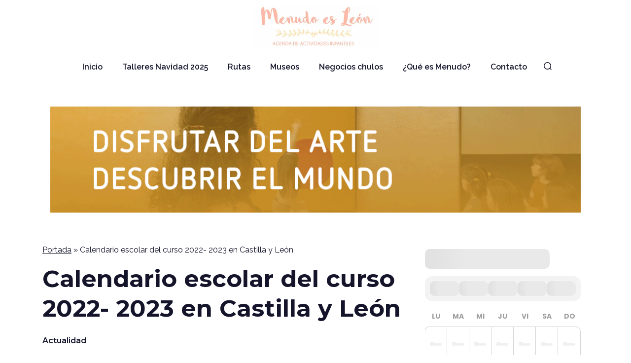

--- FILE ---
content_type: text/html; charset=UTF-8
request_url: https://www.menudoesleon.com/calendario-escolar-del-curso-2022-2023-en-castilla-y-leon/
body_size: 28798
content:
<!DOCTYPE html>
<html lang="es">
<head><meta charset="UTF-8"><script>if(navigator.userAgent.match(/MSIE|Internet Explorer/i)||navigator.userAgent.match(/Trident\/7\..*?rv:11/i)){var href=document.location.href;if(!href.match(/[?&]nowprocket/)){if(href.indexOf("?")==-1){if(href.indexOf("#")==-1){document.location.href=href+"?nowprocket=1"}else{document.location.href=href.replace("#","?nowprocket=1#")}}else{if(href.indexOf("#")==-1){document.location.href=href+"&nowprocket=1"}else{document.location.href=href.replace("#","&nowprocket=1#")}}}}</script><script>(()=>{class RocketLazyLoadScripts{constructor(){this.v="2.0.4",this.userEvents=["keydown","keyup","mousedown","mouseup","mousemove","mouseover","mouseout","touchmove","touchstart","touchend","touchcancel","wheel","click","dblclick","input"],this.attributeEvents=["onblur","onclick","oncontextmenu","ondblclick","onfocus","onmousedown","onmouseenter","onmouseleave","onmousemove","onmouseout","onmouseover","onmouseup","onmousewheel","onscroll","onsubmit"]}async t(){this.i(),this.o(),/iP(ad|hone)/.test(navigator.userAgent)&&this.h(),this.u(),this.l(this),this.m(),this.k(this),this.p(this),this._(),await Promise.all([this.R(),this.L()]),this.lastBreath=Date.now(),this.S(this),this.P(),this.D(),this.O(),this.M(),await this.C(this.delayedScripts.normal),await this.C(this.delayedScripts.defer),await this.C(this.delayedScripts.async),await this.T(),await this.F(),await this.j(),await this.A(),window.dispatchEvent(new Event("rocket-allScriptsLoaded")),this.everythingLoaded=!0,this.lastTouchEnd&&await new Promise(t=>setTimeout(t,500-Date.now()+this.lastTouchEnd)),this.I(),this.H(),this.U(),this.W()}i(){this.CSPIssue=sessionStorage.getItem("rocketCSPIssue"),document.addEventListener("securitypolicyviolation",t=>{this.CSPIssue||"script-src-elem"!==t.violatedDirective||"data"!==t.blockedURI||(this.CSPIssue=!0,sessionStorage.setItem("rocketCSPIssue",!0))},{isRocket:!0})}o(){window.addEventListener("pageshow",t=>{this.persisted=t.persisted,this.realWindowLoadedFired=!0},{isRocket:!0}),window.addEventListener("pagehide",()=>{this.onFirstUserAction=null},{isRocket:!0})}h(){let t;function e(e){t=e}window.addEventListener("touchstart",e,{isRocket:!0}),window.addEventListener("touchend",function i(o){o.changedTouches[0]&&t.changedTouches[0]&&Math.abs(o.changedTouches[0].pageX-t.changedTouches[0].pageX)<10&&Math.abs(o.changedTouches[0].pageY-t.changedTouches[0].pageY)<10&&o.timeStamp-t.timeStamp<200&&(window.removeEventListener("touchstart",e,{isRocket:!0}),window.removeEventListener("touchend",i,{isRocket:!0}),"INPUT"===o.target.tagName&&"text"===o.target.type||(o.target.dispatchEvent(new TouchEvent("touchend",{target:o.target,bubbles:!0})),o.target.dispatchEvent(new MouseEvent("mouseover",{target:o.target,bubbles:!0})),o.target.dispatchEvent(new PointerEvent("click",{target:o.target,bubbles:!0,cancelable:!0,detail:1,clientX:o.changedTouches[0].clientX,clientY:o.changedTouches[0].clientY})),event.preventDefault()))},{isRocket:!0})}q(t){this.userActionTriggered||("mousemove"!==t.type||this.firstMousemoveIgnored?"keyup"===t.type||"mouseover"===t.type||"mouseout"===t.type||(this.userActionTriggered=!0,this.onFirstUserAction&&this.onFirstUserAction()):this.firstMousemoveIgnored=!0),"click"===t.type&&t.preventDefault(),t.stopPropagation(),t.stopImmediatePropagation(),"touchstart"===this.lastEvent&&"touchend"===t.type&&(this.lastTouchEnd=Date.now()),"click"===t.type&&(this.lastTouchEnd=0),this.lastEvent=t.type,t.composedPath&&t.composedPath()[0].getRootNode()instanceof ShadowRoot&&(t.rocketTarget=t.composedPath()[0]),this.savedUserEvents.push(t)}u(){this.savedUserEvents=[],this.userEventHandler=this.q.bind(this),this.userEvents.forEach(t=>window.addEventListener(t,this.userEventHandler,{passive:!1,isRocket:!0})),document.addEventListener("visibilitychange",this.userEventHandler,{isRocket:!0})}U(){this.userEvents.forEach(t=>window.removeEventListener(t,this.userEventHandler,{passive:!1,isRocket:!0})),document.removeEventListener("visibilitychange",this.userEventHandler,{isRocket:!0}),this.savedUserEvents.forEach(t=>{(t.rocketTarget||t.target).dispatchEvent(new window[t.constructor.name](t.type,t))})}m(){const t="return false",e=Array.from(this.attributeEvents,t=>"data-rocket-"+t),i="["+this.attributeEvents.join("],[")+"]",o="[data-rocket-"+this.attributeEvents.join("],[data-rocket-")+"]",s=(e,i,o)=>{o&&o!==t&&(e.setAttribute("data-rocket-"+i,o),e["rocket"+i]=new Function("event",o),e.setAttribute(i,t))};new MutationObserver(t=>{for(const n of t)"attributes"===n.type&&(n.attributeName.startsWith("data-rocket-")||this.everythingLoaded?n.attributeName.startsWith("data-rocket-")&&this.everythingLoaded&&this.N(n.target,n.attributeName.substring(12)):s(n.target,n.attributeName,n.target.getAttribute(n.attributeName))),"childList"===n.type&&n.addedNodes.forEach(t=>{if(t.nodeType===Node.ELEMENT_NODE)if(this.everythingLoaded)for(const i of[t,...t.querySelectorAll(o)])for(const t of i.getAttributeNames())e.includes(t)&&this.N(i,t.substring(12));else for(const e of[t,...t.querySelectorAll(i)])for(const t of e.getAttributeNames())this.attributeEvents.includes(t)&&s(e,t,e.getAttribute(t))})}).observe(document,{subtree:!0,childList:!0,attributeFilter:[...this.attributeEvents,...e]})}I(){this.attributeEvents.forEach(t=>{document.querySelectorAll("[data-rocket-"+t+"]").forEach(e=>{this.N(e,t)})})}N(t,e){const i=t.getAttribute("data-rocket-"+e);i&&(t.setAttribute(e,i),t.removeAttribute("data-rocket-"+e))}k(t){Object.defineProperty(HTMLElement.prototype,"onclick",{get(){return this.rocketonclick||null},set(e){this.rocketonclick=e,this.setAttribute(t.everythingLoaded?"onclick":"data-rocket-onclick","this.rocketonclick(event)")}})}S(t){function e(e,i){let o=e[i];e[i]=null,Object.defineProperty(e,i,{get:()=>o,set(s){t.everythingLoaded?o=s:e["rocket"+i]=o=s}})}e(document,"onreadystatechange"),e(window,"onload"),e(window,"onpageshow");try{Object.defineProperty(document,"readyState",{get:()=>t.rocketReadyState,set(e){t.rocketReadyState=e},configurable:!0}),document.readyState="loading"}catch(t){console.log("WPRocket DJE readyState conflict, bypassing")}}l(t){this.originalAddEventListener=EventTarget.prototype.addEventListener,this.originalRemoveEventListener=EventTarget.prototype.removeEventListener,this.savedEventListeners=[],EventTarget.prototype.addEventListener=function(e,i,o){o&&o.isRocket||!t.B(e,this)&&!t.userEvents.includes(e)||t.B(e,this)&&!t.userActionTriggered||e.startsWith("rocket-")||t.everythingLoaded?t.originalAddEventListener.call(this,e,i,o):(t.savedEventListeners.push({target:this,remove:!1,type:e,func:i,options:o}),"mouseenter"!==e&&"mouseleave"!==e||t.originalAddEventListener.call(this,e,t.savedUserEvents.push,o))},EventTarget.prototype.removeEventListener=function(e,i,o){o&&o.isRocket||!t.B(e,this)&&!t.userEvents.includes(e)||t.B(e,this)&&!t.userActionTriggered||e.startsWith("rocket-")||t.everythingLoaded?t.originalRemoveEventListener.call(this,e,i,o):t.savedEventListeners.push({target:this,remove:!0,type:e,func:i,options:o})}}J(t,e){this.savedEventListeners=this.savedEventListeners.filter(i=>{let o=i.type,s=i.target||window;return e!==o||t!==s||(this.B(o,s)&&(i.type="rocket-"+o),this.$(i),!1)})}H(){EventTarget.prototype.addEventListener=this.originalAddEventListener,EventTarget.prototype.removeEventListener=this.originalRemoveEventListener,this.savedEventListeners.forEach(t=>this.$(t))}$(t){t.remove?this.originalRemoveEventListener.call(t.target,t.type,t.func,t.options):this.originalAddEventListener.call(t.target,t.type,t.func,t.options)}p(t){let e;function i(e){return t.everythingLoaded?e:e.split(" ").map(t=>"load"===t||t.startsWith("load.")?"rocket-jquery-load":t).join(" ")}function o(o){function s(e){const s=o.fn[e];o.fn[e]=o.fn.init.prototype[e]=function(){return this[0]===window&&t.userActionTriggered&&("string"==typeof arguments[0]||arguments[0]instanceof String?arguments[0]=i(arguments[0]):"object"==typeof arguments[0]&&Object.keys(arguments[0]).forEach(t=>{const e=arguments[0][t];delete arguments[0][t],arguments[0][i(t)]=e})),s.apply(this,arguments),this}}if(o&&o.fn&&!t.allJQueries.includes(o)){const e={DOMContentLoaded:[],"rocket-DOMContentLoaded":[]};for(const t in e)document.addEventListener(t,()=>{e[t].forEach(t=>t())},{isRocket:!0});o.fn.ready=o.fn.init.prototype.ready=function(i){function s(){parseInt(o.fn.jquery)>2?setTimeout(()=>i.bind(document)(o)):i.bind(document)(o)}return"function"==typeof i&&(t.realDomReadyFired?!t.userActionTriggered||t.fauxDomReadyFired?s():e["rocket-DOMContentLoaded"].push(s):e.DOMContentLoaded.push(s)),o([])},s("on"),s("one"),s("off"),t.allJQueries.push(o)}e=o}t.allJQueries=[],o(window.jQuery),Object.defineProperty(window,"jQuery",{get:()=>e,set(t){o(t)}})}P(){const t=new Map;document.write=document.writeln=function(e){const i=document.currentScript,o=document.createRange(),s=i.parentElement;let n=t.get(i);void 0===n&&(n=i.nextSibling,t.set(i,n));const c=document.createDocumentFragment();o.setStart(c,0),c.appendChild(o.createContextualFragment(e)),s.insertBefore(c,n)}}async R(){return new Promise(t=>{this.userActionTriggered?t():this.onFirstUserAction=t})}async L(){return new Promise(t=>{document.addEventListener("DOMContentLoaded",()=>{this.realDomReadyFired=!0,t()},{isRocket:!0})})}async j(){return this.realWindowLoadedFired?Promise.resolve():new Promise(t=>{window.addEventListener("load",t,{isRocket:!0})})}M(){this.pendingScripts=[];this.scriptsMutationObserver=new MutationObserver(t=>{for(const e of t)e.addedNodes.forEach(t=>{"SCRIPT"!==t.tagName||t.noModule||t.isWPRocket||this.pendingScripts.push({script:t,promise:new Promise(e=>{const i=()=>{const i=this.pendingScripts.findIndex(e=>e.script===t);i>=0&&this.pendingScripts.splice(i,1),e()};t.addEventListener("load",i,{isRocket:!0}),t.addEventListener("error",i,{isRocket:!0}),setTimeout(i,1e3)})})})}),this.scriptsMutationObserver.observe(document,{childList:!0,subtree:!0})}async F(){await this.X(),this.pendingScripts.length?(await this.pendingScripts[0].promise,await this.F()):this.scriptsMutationObserver.disconnect()}D(){this.delayedScripts={normal:[],async:[],defer:[]},document.querySelectorAll("script[type$=rocketlazyloadscript]").forEach(t=>{t.hasAttribute("data-rocket-src")?t.hasAttribute("async")&&!1!==t.async?this.delayedScripts.async.push(t):t.hasAttribute("defer")&&!1!==t.defer||"module"===t.getAttribute("data-rocket-type")?this.delayedScripts.defer.push(t):this.delayedScripts.normal.push(t):this.delayedScripts.normal.push(t)})}async _(){await this.L();let t=[];document.querySelectorAll("script[type$=rocketlazyloadscript][data-rocket-src]").forEach(e=>{let i=e.getAttribute("data-rocket-src");if(i&&!i.startsWith("data:")){i.startsWith("//")&&(i=location.protocol+i);try{const o=new URL(i).origin;o!==location.origin&&t.push({src:o,crossOrigin:e.crossOrigin||"module"===e.getAttribute("data-rocket-type")})}catch(t){}}}),t=[...new Map(t.map(t=>[JSON.stringify(t),t])).values()],this.Y(t,"preconnect")}async G(t){if(await this.K(),!0!==t.noModule||!("noModule"in HTMLScriptElement.prototype))return new Promise(e=>{let i;function o(){(i||t).setAttribute("data-rocket-status","executed"),e()}try{if(navigator.userAgent.includes("Firefox/")||""===navigator.vendor||this.CSPIssue)i=document.createElement("script"),[...t.attributes].forEach(t=>{let e=t.nodeName;"type"!==e&&("data-rocket-type"===e&&(e="type"),"data-rocket-src"===e&&(e="src"),i.setAttribute(e,t.nodeValue))}),t.text&&(i.text=t.text),t.nonce&&(i.nonce=t.nonce),i.hasAttribute("src")?(i.addEventListener("load",o,{isRocket:!0}),i.addEventListener("error",()=>{i.setAttribute("data-rocket-status","failed-network"),e()},{isRocket:!0}),setTimeout(()=>{i.isConnected||e()},1)):(i.text=t.text,o()),i.isWPRocket=!0,t.parentNode.replaceChild(i,t);else{const i=t.getAttribute("data-rocket-type"),s=t.getAttribute("data-rocket-src");i?(t.type=i,t.removeAttribute("data-rocket-type")):t.removeAttribute("type"),t.addEventListener("load",o,{isRocket:!0}),t.addEventListener("error",i=>{this.CSPIssue&&i.target.src.startsWith("data:")?(console.log("WPRocket: CSP fallback activated"),t.removeAttribute("src"),this.G(t).then(e)):(t.setAttribute("data-rocket-status","failed-network"),e())},{isRocket:!0}),s?(t.fetchPriority="high",t.removeAttribute("data-rocket-src"),t.src=s):t.src="data:text/javascript;base64,"+window.btoa(unescape(encodeURIComponent(t.text)))}}catch(i){t.setAttribute("data-rocket-status","failed-transform"),e()}});t.setAttribute("data-rocket-status","skipped")}async C(t){const e=t.shift();return e?(e.isConnected&&await this.G(e),this.C(t)):Promise.resolve()}O(){this.Y([...this.delayedScripts.normal,...this.delayedScripts.defer,...this.delayedScripts.async],"preload")}Y(t,e){this.trash=this.trash||[];let i=!0;var o=document.createDocumentFragment();t.forEach(t=>{const s=t.getAttribute&&t.getAttribute("data-rocket-src")||t.src;if(s&&!s.startsWith("data:")){const n=document.createElement("link");n.href=s,n.rel=e,"preconnect"!==e&&(n.as="script",n.fetchPriority=i?"high":"low"),t.getAttribute&&"module"===t.getAttribute("data-rocket-type")&&(n.crossOrigin=!0),t.crossOrigin&&(n.crossOrigin=t.crossOrigin),t.integrity&&(n.integrity=t.integrity),t.nonce&&(n.nonce=t.nonce),o.appendChild(n),this.trash.push(n),i=!1}}),document.head.appendChild(o)}W(){this.trash.forEach(t=>t.remove())}async T(){try{document.readyState="interactive"}catch(t){}this.fauxDomReadyFired=!0;try{await this.K(),this.J(document,"readystatechange"),document.dispatchEvent(new Event("rocket-readystatechange")),await this.K(),document.rocketonreadystatechange&&document.rocketonreadystatechange(),await this.K(),this.J(document,"DOMContentLoaded"),document.dispatchEvent(new Event("rocket-DOMContentLoaded")),await this.K(),this.J(window,"DOMContentLoaded"),window.dispatchEvent(new Event("rocket-DOMContentLoaded"))}catch(t){console.error(t)}}async A(){try{document.readyState="complete"}catch(t){}try{await this.K(),this.J(document,"readystatechange"),document.dispatchEvent(new Event("rocket-readystatechange")),await this.K(),document.rocketonreadystatechange&&document.rocketonreadystatechange(),await this.K(),this.J(window,"load"),window.dispatchEvent(new Event("rocket-load")),await this.K(),window.rocketonload&&window.rocketonload(),await this.K(),this.allJQueries.forEach(t=>t(window).trigger("rocket-jquery-load")),await this.K(),this.J(window,"pageshow");const t=new Event("rocket-pageshow");t.persisted=this.persisted,window.dispatchEvent(t),await this.K(),window.rocketonpageshow&&window.rocketonpageshow({persisted:this.persisted})}catch(t){console.error(t)}}async K(){Date.now()-this.lastBreath>45&&(await this.X(),this.lastBreath=Date.now())}async X(){return document.hidden?new Promise(t=>setTimeout(t)):new Promise(t=>requestAnimationFrame(t))}B(t,e){return e===document&&"readystatechange"===t||(e===document&&"DOMContentLoaded"===t||(e===window&&"DOMContentLoaded"===t||(e===window&&"load"===t||e===window&&"pageshow"===t)))}static run(){(new RocketLazyLoadScripts).t()}}RocketLazyLoadScripts.run()})();</script>
    <!-- Google tag (gtag.js) -->
<script type="text/plain" data-service="google-analytics" data-category="statistics" async data-cmplz-src="https://www.googletagmanager.com/gtag/js?id=UA-126380461-1"></script>
<script type="rocketlazyloadscript">
  window.dataLayer = window.dataLayer || [];
  function gtag(){dataLayer.push(arguments);}
  gtag('js', new Date());

  gtag('config', 'UA-126380461-1');
</script>


    
    <meta name="viewport" content="width=device-width, initial-scale=1">
    <meta name='robots' content='index, follow, max-image-preview:large, max-snippet:-1, max-video-preview:-1' />
	<style>img:is([sizes="auto" i], [sizes^="auto," i]) { contain-intrinsic-size: 3000px 1500px }</style>
	
	<title>Calendario escolar del curso 2022- 2023 en Castilla y León - Menudo es León</title>
	<meta name="description" content="Calendario escolar 2022-2023 en Castilla y León con los días de inicio de curso y festivos y vacaciones escolares." />
	<link rel="canonical" href="https://www.menudoesleon.com/calendario-escolar-del-curso-2022-2023-en-castilla-y-leon/" />
	<meta property="og:locale" content="es_ES" />
	<meta property="og:type" content="article" />
	<meta property="og:title" content="Calendario escolar del curso 2022- 2023 en Castilla y León - Menudo es León" />
	<meta property="og:description" content="Calendario escolar 2022-2023 en Castilla y León con los días de inicio de curso y festivos y vacaciones escolares." />
	<meta property="og:url" content="https://www.menudoesleon.com/calendario-escolar-del-curso-2022-2023-en-castilla-y-leon/" />
	<meta property="og:site_name" content="Menudo es León" />
	<meta property="article:publisher" content="https://www.facebook.com/menudoesleon" />
	<meta property="article:published_time" content="2022-08-29T06:07:10+00:00" />
	<meta property="article:modified_time" content="2022-11-22T06:54:30+00:00" />
	<meta property="og:image" content="https://www.menudoesleon.com/wp-content/uploads/calendario_escolar.jpg" />
	<meta property="og:image:width" content="598" />
	<meta property="og:image:height" content="559" />
	<meta property="og:image:type" content="image/jpeg" />
	<meta name="author" content="Menudo es León" />
	<meta name="twitter:card" content="summary_large_image" />
	<script type="application/ld+json" class="yoast-schema-graph">{"@context":"https://schema.org","@graph":[{"@type":"Article","@id":"https://www.menudoesleon.com/calendario-escolar-del-curso-2022-2023-en-castilla-y-leon/#article","isPartOf":{"@id":"https://www.menudoesleon.com/calendario-escolar-del-curso-2022-2023-en-castilla-y-leon/"},"author":{"name":"Menudo es León","@id":"https://www.menudoesleon.com/#/schema/person/99eae6ded1c3fa54ceefe925823c7425"},"headline":"Calendario escolar del curso 2022- 2023 en Castilla y León","datePublished":"2022-08-29T06:07:10+00:00","dateModified":"2022-11-22T06:54:30+00:00","mainEntityOfPage":{"@id":"https://www.menudoesleon.com/calendario-escolar-del-curso-2022-2023-en-castilla-y-leon/"},"wordCount":52,"commentCount":0,"publisher":{"@id":"https://www.menudoesleon.com/#organization"},"image":{"@id":"https://www.menudoesleon.com/calendario-escolar-del-curso-2022-2023-en-castilla-y-leon/#primaryimage"},"thumbnailUrl":"https://www.menudoesleon.com/wp-content/uploads/calendario_escolar.jpg","keywords":["Calendario escolar","SÚPER TOP"],"articleSection":["Actualidad"],"inLanguage":"es","potentialAction":[{"@type":"CommentAction","name":"Comment","target":["https://www.menudoesleon.com/calendario-escolar-del-curso-2022-2023-en-castilla-y-leon/#respond"]}]},{"@type":"WebPage","@id":"https://www.menudoesleon.com/calendario-escolar-del-curso-2022-2023-en-castilla-y-leon/","url":"https://www.menudoesleon.com/calendario-escolar-del-curso-2022-2023-en-castilla-y-leon/","name":"Calendario escolar del curso 2022- 2023 en Castilla y León - Menudo es León","isPartOf":{"@id":"https://www.menudoesleon.com/#website"},"primaryImageOfPage":{"@id":"https://www.menudoesleon.com/calendario-escolar-del-curso-2022-2023-en-castilla-y-leon/#primaryimage"},"image":{"@id":"https://www.menudoesleon.com/calendario-escolar-del-curso-2022-2023-en-castilla-y-leon/#primaryimage"},"thumbnailUrl":"https://www.menudoesleon.com/wp-content/uploads/calendario_escolar.jpg","datePublished":"2022-08-29T06:07:10+00:00","dateModified":"2022-11-22T06:54:30+00:00","description":"Calendario escolar 2022-2023 en Castilla y León con los días de inicio de curso y festivos y vacaciones escolares.","breadcrumb":{"@id":"https://www.menudoesleon.com/calendario-escolar-del-curso-2022-2023-en-castilla-y-leon/#breadcrumb"},"inLanguage":"es","potentialAction":[{"@type":"ReadAction","target":["https://www.menudoesleon.com/calendario-escolar-del-curso-2022-2023-en-castilla-y-leon/"]}]},{"@type":"ImageObject","inLanguage":"es","@id":"https://www.menudoesleon.com/calendario-escolar-del-curso-2022-2023-en-castilla-y-leon/#primaryimage","url":"https://www.menudoesleon.com/wp-content/uploads/calendario_escolar.jpg","contentUrl":"https://www.menudoesleon.com/wp-content/uploads/calendario_escolar.jpg","width":598,"height":559,"caption":"Calendario escolar del curso 2022-2023 en Castilla y León"},{"@type":"BreadcrumbList","@id":"https://www.menudoesleon.com/calendario-escolar-del-curso-2022-2023-en-castilla-y-leon/#breadcrumb","itemListElement":[{"@type":"ListItem","position":1,"name":"Portada","item":"https://www.menudoesleon.com/"},{"@type":"ListItem","position":2,"name":"Calendario escolar del curso 2022- 2023 en Castilla y León"}]},{"@type":"WebSite","@id":"https://www.menudoesleon.com/#website","url":"https://www.menudoesleon.com/","name":"Menudo es León","description":"Planes con niños en León","publisher":{"@id":"https://www.menudoesleon.com/#organization"},"potentialAction":[{"@type":"SearchAction","target":{"@type":"EntryPoint","urlTemplate":"https://www.menudoesleon.com/?s={search_term_string}"},"query-input":{"@type":"PropertyValueSpecification","valueRequired":true,"valueName":"search_term_string"}}],"inLanguage":"es"},{"@type":"Organization","@id":"https://www.menudoesleon.com/#organization","name":"Menudo es León","url":"https://www.menudoesleon.com/","logo":{"@type":"ImageObject","inLanguage":"es","@id":"https://www.menudoesleon.com/#/schema/logo/image/","url":"https://www.menudoesleon.com/wp-content/uploads/logo_sm.png","contentUrl":"https://www.menudoesleon.com/wp-content/uploads/logo_sm.png","width":300,"height":95,"caption":"Menudo es León"},"image":{"@id":"https://www.menudoesleon.com/#/schema/logo/image/"},"sameAs":["https://www.facebook.com/menudoesleon","https://www.instagram.com/menudoesleon/"]},{"@type":"Person","@id":"https://www.menudoesleon.com/#/schema/person/99eae6ded1c3fa54ceefe925823c7425","name":"Menudo es León","image":{"@type":"ImageObject","inLanguage":"es","@id":"https://www.menudoesleon.com/#/schema/person/image/","url":"https://secure.gravatar.com/avatar/680eef7ed285441afc4e153484c50b7c231d030c2a8d56748a89981d965d3755?s=96&d=mm&r=g","contentUrl":"https://secure.gravatar.com/avatar/680eef7ed285441afc4e153484c50b7c231d030c2a8d56748a89981d965d3755?s=96&d=mm&r=g","caption":"Menudo es León"},"url":"https://www.menudoesleon.com/author/moon/"}]}</script>


<link rel='dns-prefetch' href='//maps.googleapis.com' />
<link rel='dns-prefetch' href='//meet.jit.si' />
<link rel='dns-prefetch' href='//fonts.googleapis.com' />
		<style>
			.lazyload,
			.lazyloading {
				max-width: 100%;
			}
		</style>
		<!-- www.menudoesleon.com is managing ads with Advanced Ads 2.0.13 – https://wpadvancedads.com/ --><!--noptimize--><script type="rocketlazyloadscript" id="menud-ready">
			window.advanced_ads_ready=function(e,a){a=a||"complete";var d=function(e){return"interactive"===a?"loading"!==e:"complete"===e};d(document.readyState)?e():document.addEventListener("readystatechange",(function(a){d(a.target.readyState)&&e()}),{once:"interactive"===a})},window.advanced_ads_ready_queue=window.advanced_ads_ready_queue||[];		</script>
		<!--/noptimize--><link rel='stylesheet' id='evcal_google_fonts-css' href='https://fonts.googleapis.com/css?family=Noto+Sans%3A400%2C400italic%2C700%7CPoppins%3A700%2C800%2C900&#038;subset=latin%2Clatin-ext' type='text/css' media='all' />
<link rel='stylesheet' id='evcal_cal_default-css' href='//www.menudoesleon.com/wp-content/plugins/eventON/assets/css/eventon_styles.css' type='text/css' media='all' />
<link data-minify="1" rel='stylesheet' id='evo_font_icons-css' href='https://www.menudoesleon.com/wp-content/cache/min/1/wp-content/plugins/eventON/assets/fonts/all.css?ver=1765284878' type='text/css' media='all' />
<link rel='stylesheet' id='eventon_dynamic_styles-css' href='//www.menudoesleon.com/wp-content/plugins/eventON/assets/css/eventon_dynamic_styles.css' type='text/css' media='all' />
<link rel='stylesheet' id='sbi_styles-css' href='https://www.menudoesleon.com/wp-content/plugins/instagram-feed/css/sbi-styles.min.css' type='text/css' media='all' />
<link rel='stylesheet' id='wp-block-library-css' href='https://www.menudoesleon.com/wp-includes/css/dist/block-library/style.min.css' type='text/css' media='all' />
<style id='classic-theme-styles-inline-css' type='text/css'>
/*! This file is auto-generated */
.wp-block-button__link{color:#fff;background-color:#32373c;border-radius:9999px;box-shadow:none;text-decoration:none;padding:calc(.667em + 2px) calc(1.333em + 2px);font-size:1.125em}.wp-block-file__button{background:#32373c;color:#fff;text-decoration:none}
</style>
<style id='pdfemb-pdf-embedder-viewer-style-inline-css' type='text/css'>
.wp-block-pdfemb-pdf-embedder-viewer{max-width:none}

</style>
<style id='global-styles-inline-css' type='text/css'>
:root{--wp--preset--aspect-ratio--square: 1;--wp--preset--aspect-ratio--4-3: 4/3;--wp--preset--aspect-ratio--3-4: 3/4;--wp--preset--aspect-ratio--3-2: 3/2;--wp--preset--aspect-ratio--2-3: 2/3;--wp--preset--aspect-ratio--16-9: 16/9;--wp--preset--aspect-ratio--9-16: 9/16;--wp--preset--color--black: #000000;--wp--preset--color--cyan-bluish-gray: #abb8c3;--wp--preset--color--white: #ffffff;--wp--preset--color--pale-pink: #f78da7;--wp--preset--color--vivid-red: #cf2e2e;--wp--preset--color--luminous-vivid-orange: #ff6900;--wp--preset--color--luminous-vivid-amber: #fcb900;--wp--preset--color--light-green-cyan: #7bdcb5;--wp--preset--color--vivid-green-cyan: #00d084;--wp--preset--color--pale-cyan-blue: #8ed1fc;--wp--preset--color--vivid-cyan-blue: #0693e3;--wp--preset--color--vivid-purple: #9b51e0;--wp--preset--gradient--vivid-cyan-blue-to-vivid-purple: linear-gradient(135deg,rgba(6,147,227,1) 0%,rgb(155,81,224) 100%);--wp--preset--gradient--light-green-cyan-to-vivid-green-cyan: linear-gradient(135deg,rgb(122,220,180) 0%,rgb(0,208,130) 100%);--wp--preset--gradient--luminous-vivid-amber-to-luminous-vivid-orange: linear-gradient(135deg,rgba(252,185,0,1) 0%,rgba(255,105,0,1) 100%);--wp--preset--gradient--luminous-vivid-orange-to-vivid-red: linear-gradient(135deg,rgba(255,105,0,1) 0%,rgb(207,46,46) 100%);--wp--preset--gradient--very-light-gray-to-cyan-bluish-gray: linear-gradient(135deg,rgb(238,238,238) 0%,rgb(169,184,195) 100%);--wp--preset--gradient--cool-to-warm-spectrum: linear-gradient(135deg,rgb(74,234,220) 0%,rgb(151,120,209) 20%,rgb(207,42,186) 40%,rgb(238,44,130) 60%,rgb(251,105,98) 80%,rgb(254,248,76) 100%);--wp--preset--gradient--blush-light-purple: linear-gradient(135deg,rgb(255,206,236) 0%,rgb(152,150,240) 100%);--wp--preset--gradient--blush-bordeaux: linear-gradient(135deg,rgb(254,205,165) 0%,rgb(254,45,45) 50%,rgb(107,0,62) 100%);--wp--preset--gradient--luminous-dusk: linear-gradient(135deg,rgb(255,203,112) 0%,rgb(199,81,192) 50%,rgb(65,88,208) 100%);--wp--preset--gradient--pale-ocean: linear-gradient(135deg,rgb(255,245,203) 0%,rgb(182,227,212) 50%,rgb(51,167,181) 100%);--wp--preset--gradient--electric-grass: linear-gradient(135deg,rgb(202,248,128) 0%,rgb(113,206,126) 100%);--wp--preset--gradient--midnight: linear-gradient(135deg,rgb(2,3,129) 0%,rgb(40,116,252) 100%);--wp--preset--font-size--small: 13px;--wp--preset--font-size--medium: 20px;--wp--preset--font-size--large: 36px;--wp--preset--font-size--x-large: 42px;--wp--preset--spacing--20: 0.44rem;--wp--preset--spacing--30: 0.67rem;--wp--preset--spacing--40: 1rem;--wp--preset--spacing--50: 1.5rem;--wp--preset--spacing--60: 2.25rem;--wp--preset--spacing--70: 3.38rem;--wp--preset--spacing--80: 5.06rem;--wp--preset--shadow--natural: 6px 6px 9px rgba(0, 0, 0, 0.2);--wp--preset--shadow--deep: 12px 12px 50px rgba(0, 0, 0, 0.4);--wp--preset--shadow--sharp: 6px 6px 0px rgba(0, 0, 0, 0.2);--wp--preset--shadow--outlined: 6px 6px 0px -3px rgba(255, 255, 255, 1), 6px 6px rgba(0, 0, 0, 1);--wp--preset--shadow--crisp: 6px 6px 0px rgba(0, 0, 0, 1);}:where(.is-layout-flex){gap: 0.5em;}:where(.is-layout-grid){gap: 0.5em;}body .is-layout-flex{display: flex;}.is-layout-flex{flex-wrap: wrap;align-items: center;}.is-layout-flex > :is(*, div){margin: 0;}body .is-layout-grid{display: grid;}.is-layout-grid > :is(*, div){margin: 0;}:where(.wp-block-columns.is-layout-flex){gap: 2em;}:where(.wp-block-columns.is-layout-grid){gap: 2em;}:where(.wp-block-post-template.is-layout-flex){gap: 1.25em;}:where(.wp-block-post-template.is-layout-grid){gap: 1.25em;}.has-black-color{color: var(--wp--preset--color--black) !important;}.has-cyan-bluish-gray-color{color: var(--wp--preset--color--cyan-bluish-gray) !important;}.has-white-color{color: var(--wp--preset--color--white) !important;}.has-pale-pink-color{color: var(--wp--preset--color--pale-pink) !important;}.has-vivid-red-color{color: var(--wp--preset--color--vivid-red) !important;}.has-luminous-vivid-orange-color{color: var(--wp--preset--color--luminous-vivid-orange) !important;}.has-luminous-vivid-amber-color{color: var(--wp--preset--color--luminous-vivid-amber) !important;}.has-light-green-cyan-color{color: var(--wp--preset--color--light-green-cyan) !important;}.has-vivid-green-cyan-color{color: var(--wp--preset--color--vivid-green-cyan) !important;}.has-pale-cyan-blue-color{color: var(--wp--preset--color--pale-cyan-blue) !important;}.has-vivid-cyan-blue-color{color: var(--wp--preset--color--vivid-cyan-blue) !important;}.has-vivid-purple-color{color: var(--wp--preset--color--vivid-purple) !important;}.has-black-background-color{background-color: var(--wp--preset--color--black) !important;}.has-cyan-bluish-gray-background-color{background-color: var(--wp--preset--color--cyan-bluish-gray) !important;}.has-white-background-color{background-color: var(--wp--preset--color--white) !important;}.has-pale-pink-background-color{background-color: var(--wp--preset--color--pale-pink) !important;}.has-vivid-red-background-color{background-color: var(--wp--preset--color--vivid-red) !important;}.has-luminous-vivid-orange-background-color{background-color: var(--wp--preset--color--luminous-vivid-orange) !important;}.has-luminous-vivid-amber-background-color{background-color: var(--wp--preset--color--luminous-vivid-amber) !important;}.has-light-green-cyan-background-color{background-color: var(--wp--preset--color--light-green-cyan) !important;}.has-vivid-green-cyan-background-color{background-color: var(--wp--preset--color--vivid-green-cyan) !important;}.has-pale-cyan-blue-background-color{background-color: var(--wp--preset--color--pale-cyan-blue) !important;}.has-vivid-cyan-blue-background-color{background-color: var(--wp--preset--color--vivid-cyan-blue) !important;}.has-vivid-purple-background-color{background-color: var(--wp--preset--color--vivid-purple) !important;}.has-black-border-color{border-color: var(--wp--preset--color--black) !important;}.has-cyan-bluish-gray-border-color{border-color: var(--wp--preset--color--cyan-bluish-gray) !important;}.has-white-border-color{border-color: var(--wp--preset--color--white) !important;}.has-pale-pink-border-color{border-color: var(--wp--preset--color--pale-pink) !important;}.has-vivid-red-border-color{border-color: var(--wp--preset--color--vivid-red) !important;}.has-luminous-vivid-orange-border-color{border-color: var(--wp--preset--color--luminous-vivid-orange) !important;}.has-luminous-vivid-amber-border-color{border-color: var(--wp--preset--color--luminous-vivid-amber) !important;}.has-light-green-cyan-border-color{border-color: var(--wp--preset--color--light-green-cyan) !important;}.has-vivid-green-cyan-border-color{border-color: var(--wp--preset--color--vivid-green-cyan) !important;}.has-pale-cyan-blue-border-color{border-color: var(--wp--preset--color--pale-cyan-blue) !important;}.has-vivid-cyan-blue-border-color{border-color: var(--wp--preset--color--vivid-cyan-blue) !important;}.has-vivid-purple-border-color{border-color: var(--wp--preset--color--vivid-purple) !important;}.has-vivid-cyan-blue-to-vivid-purple-gradient-background{background: var(--wp--preset--gradient--vivid-cyan-blue-to-vivid-purple) !important;}.has-light-green-cyan-to-vivid-green-cyan-gradient-background{background: var(--wp--preset--gradient--light-green-cyan-to-vivid-green-cyan) !important;}.has-luminous-vivid-amber-to-luminous-vivid-orange-gradient-background{background: var(--wp--preset--gradient--luminous-vivid-amber-to-luminous-vivid-orange) !important;}.has-luminous-vivid-orange-to-vivid-red-gradient-background{background: var(--wp--preset--gradient--luminous-vivid-orange-to-vivid-red) !important;}.has-very-light-gray-to-cyan-bluish-gray-gradient-background{background: var(--wp--preset--gradient--very-light-gray-to-cyan-bluish-gray) !important;}.has-cool-to-warm-spectrum-gradient-background{background: var(--wp--preset--gradient--cool-to-warm-spectrum) !important;}.has-blush-light-purple-gradient-background{background: var(--wp--preset--gradient--blush-light-purple) !important;}.has-blush-bordeaux-gradient-background{background: var(--wp--preset--gradient--blush-bordeaux) !important;}.has-luminous-dusk-gradient-background{background: var(--wp--preset--gradient--luminous-dusk) !important;}.has-pale-ocean-gradient-background{background: var(--wp--preset--gradient--pale-ocean) !important;}.has-electric-grass-gradient-background{background: var(--wp--preset--gradient--electric-grass) !important;}.has-midnight-gradient-background{background: var(--wp--preset--gradient--midnight) !important;}.has-small-font-size{font-size: var(--wp--preset--font-size--small) !important;}.has-medium-font-size{font-size: var(--wp--preset--font-size--medium) !important;}.has-large-font-size{font-size: var(--wp--preset--font-size--large) !important;}.has-x-large-font-size{font-size: var(--wp--preset--font-size--x-large) !important;}
:where(.wp-block-post-template.is-layout-flex){gap: 1.25em;}:where(.wp-block-post-template.is-layout-grid){gap: 1.25em;}
:where(.wp-block-columns.is-layout-flex){gap: 2em;}:where(.wp-block-columns.is-layout-grid){gap: 2em;}
:root :where(.wp-block-pullquote){font-size: 1.5em;line-height: 1.6;}
</style>
<link data-minify="1" rel='stylesheet' id='wpa-css-css' href='https://www.menudoesleon.com/wp-content/cache/min/1/wp-content/plugins/honeypot/includes/css/wpa.css?ver=1765284878' type='text/css' media='all' />
<link rel='stylesheet' id='cmplz-general-css' href='https://www.menudoesleon.com/wp-content/plugins/complianz-gdpr/assets/css/cookieblocker.min.css' type='text/css' media='all' />
<link data-minify="1" rel='stylesheet' id='front-css' href='https://www.menudoesleon.com/wp-content/cache/min/1/wp-content/themes/ares-theme/public/css/app.css?ver=1765284878' type='text/css' media='' />
<link data-minify="1" rel='stylesheet' id='front-fonts-css' href='https://www.menudoesleon.com/wp-content/cache/min/1/wp-content/themes/ares-theme/public/css/front-fonts.css?ver=1765284878' type='text/css' media='' />
<link data-minify="1" rel='stylesheet' id='ares-customization-plugin-css' href='https://www.menudoesleon.com/wp-content/cache/min/1/wp-content/plugins/ares-menudoesleon-customization/public/css/app.css?ver=1765284878' type='text/css' media='' />
<link data-minify="1" rel='stylesheet' id='evo_fc_styles-css' href='https://www.menudoesleon.com/wp-content/cache/min/1/wp-content/plugins/eventon-full-cal/assets/fc_styles.css?ver=1765284878' type='text/css' media='all' />
<script type="rocketlazyloadscript" data-rocket-type="text/javascript" data-rocket-src="https://www.menudoesleon.com/wp-includes/js/jquery/jquery.min.js" id="jquery-core-js" data-rocket-defer defer></script>
<script type="rocketlazyloadscript" data-rocket-type="text/javascript" data-rocket-src="https://www.menudoesleon.com/wp-includes/js/jquery/jquery-migrate.min.js" id="jquery-migrate-js" data-rocket-defer defer></script>
<script type="rocketlazyloadscript" data-rocket-type="text/javascript" data-rocket-src="https://www.menudoesleon.com/wp-content/themes/ares-theme/public/js/app.js" id="front-js" data-rocket-defer defer></script>
<script type="rocketlazyloadscript" data-rocket-type="text/javascript" data-rocket-src="https://www.menudoesleon.com/wp-content/plugins/ares-menudoesleon-customization/public/js/app.js" id="ares-customization-plugin-js-js" data-rocket-defer defer></script>
<script type="rocketlazyloadscript" data-rocket-type="text/javascript" id="evo-inlinescripts-header-js-after">window.addEventListener('DOMContentLoaded', function() {
/* <![CDATA[ */
jQuery(document).ready(function($){});
/* ]]> */
});</script>
<script type="rocketlazyloadscript"></script><script type="rocketlazyloadscript">document.createElement( "picture" );if(!window.HTMLPictureElement && document.addEventListener) {window.addEventListener("DOMContentLoaded", function() {var s = document.createElement("script");s.src = "https://www.menudoesleon.com/wp-content/plugins/webp-express/js/picturefill.min.js";document.body.appendChild(s);});}</script>			<style>.cmplz-hidden {
					display: none !important;
				}</style>		<script type="rocketlazyloadscript">
			document.documentElement.className = document.documentElement.className.replace('no-js', 'js');
		</script>
				<style>
			.no-js img.lazyload {
				display: none;
			}

			figure.wp-block-image img.lazyloading {
				min-width: 150px;
			}

			.lazyload,
			.lazyloading {
				--smush-placeholder-width: 100px;
				--smush-placeholder-aspect-ratio: 1/1;
				width: var(--smush-image-width, var(--smush-placeholder-width)) !important;
				aspect-ratio: var(--smush-image-aspect-ratio, var(--smush-placeholder-aspect-ratio)) !important;
			}

						.lazyload, .lazyloading {
				opacity: 0;
			}

			.lazyloaded {
				opacity: 1;
				transition: opacity 400ms;
				transition-delay: 0ms;
			}

					</style>
		<style type="text/css">.recentcomments a{display:inline !important;padding:0 !important;margin:0 !important;}</style><link rel="icon" href="https://www.menudoesleon.com/wp-content/uploads/cropped-favicon-7-32x32.png" sizes="32x32" />
<link rel="icon" href="https://www.menudoesleon.com/wp-content/uploads/cropped-favicon-7-192x192.png" sizes="192x192" />
<link rel="apple-touch-icon" href="https://www.menudoesleon.com/wp-content/uploads/cropped-favicon-7-180x180.png" />
<meta name="msapplication-TileImage" content="https://www.menudoesleon.com/wp-content/uploads/cropped-favicon-7-270x270.png" />
		<style type="text/css" id="wp-custom-css">
			.single-content .wp-caption {
	width: 100% !important;
}

#page #header[role="banner"] {
	display: none;
}

#page #header[role="banner"] + hr {
		display: none;
}		</style>
		<noscript><style> .wpb_animate_when_almost_visible { opacity: 1; }</style></noscript>
    

    <link rel="preconnect" href="https://fonts.googleapis.com">
<link rel="preconnect" href="https://fonts.gstatic.com" crossorigin>


<link rel="preload"
      as="style"
      href="https://fonts.googleapis.com/css2?family=Raleway:ital,wght@0,300;0,400;0,500;0,600;0,700;0,800;1,300;1,400;1,500;1,600;1,700;1,800&amp;family=Montserrat:ital,wght@0,300;0,400;0,500;0,600;0,700;1,300;1,400;1,500;1,600;1,700&amp;display=swap"/>

<link rel="stylesheet"
      href="https://fonts.googleapis.com/css2?family=Raleway:ital,wght@0,300;0,400;0,500;0,600;0,700;0,800;1,300;1,400;1,500;1,600;1,700;1,800&amp;family=Montserrat:ital,wght@0,300;0,400;0,500;0,600;0,700;1,300;1,400;1,500;1,600;1,700&amp;display=swap"
      media="print" onload="this.media='all'"/>


    <style>
    :root {
        --uq-primary: #c8503b;
        --uq-primary-rgb: 200, 80, 59;
        --uq-secondary: #c66b5b;
        --uq-secondary-rgb: 198, 107, 91;
        --uq-light: #FCFCFC;
        --uq-light-rgb: 252, 252, 252;
        --uq-dark: #14142B;
        --uq-dark-rgb: 20, 20, 43;

        --uq-btn-primary-color: #FFF;
        --uq-btn-secondary-color: #FFF;
        --uq-btn-dark-color: #FFF;
        --uq-btn-light-color: #000;
        --md-btn-border-width: 2px;

        --uq-body-color: #14142B;
        --uq-body-bg: #ffffff;
        --uq-footer-bg: #ffffff;

        --md-header-menu-items-spacing: 16px;
        --md-header-menu-color: #14142B;
        --md-header-menu-hover: #fdb8a5;
        --md-header-menu-color-sticky: #14142B;
        --md-header-menu-hover-sticky: #fdb8a5;

        --uq-link-color: #c8503b;
        --uq-link-hover-color: #c66b5b;
        --h-height: 4.5rem;
        --md-top-nav-h: unset;

        --md-select2-padding: ;
        --md-select2-fontSize: ;
        --md-select2-height: ;
        --md-select2-radius: ;

        --font-title-family: Montserrat, sans-serif;
    --font-family-base: Raleway, sans-serif;
    --font-family-btn: 'Montserrat', sans-serif;
    }
</style>
	
	<meta name="generator" content="WP Rocket 3.20.0.3" data-wpr-features="wpr_delay_js wpr_defer_js wpr_minify_css wpr_preload_links wpr_desktop" /></head>

<body data-cmplz=1 class="wp-singular post-template-default single single-post postid-26516 single-format-standard wp-custom-logo wp-embed-responsive wp-theme-ares-theme calendario-escolar-del-curso-2022-2023-en-castilla-y-leon wpb-js-composer js-comp-ver-7.9 vc_responsive aa-prefix-menud-">
<a class="md-skip-to-content" href="#main" aria-label="Moves cursor to main content avoiding the menu"
   style="opacity: 0; position:fixed; transform: translate(-50%, -200%);">
    Skip to content
</a>




<header id="top" class="menu-regular menu-column  "
        data-sticky="regular">
    <div data-rocket-location-hash="3ec49bd30e208bf36e4f8f9b1e544c3d" class="container-fluid md-header-container h-100 px-0">
        <nav class="navbar navbar-expand-lg md-header flex-nowrap h-100 px-16 py-0">
            <div class="md-header-logo  md-sticky-logo-regular">
    <a href="https://www.menudoesleon.com" class="logo" rel="home" itemprop="url" aria-label="">
    <picture><source srcset="https://www.menudoesleon.com/wp-content/webp-express/webp-images/uploads/menudo_480.jpg.webp 480w, https://www.menudoesleon.com/wp-content/webp-express/webp-images/uploads/menudo_480-300x103.jpg.webp 300w, https://www.menudoesleon.com/wp-content/webp-express/webp-images/uploads/menudo_480-200x69.jpg.webp 200w" sizes="auto, (max-width: 480px) 100vw, 480px" type="image/webp"><img width="480" height="165" src="https://www.menudoesleon.com/wp-content/uploads/menudo_480.jpg" class="image webpexpress-processed" alt="Logo Menudo Es Leon" itemprop="logo" itemscope="itemscope" role="presentation" aria-hidden="true" data-no-lazy="1" decoding="async" loading="lazy" srcset="https://www.menudoesleon.com/wp-content/uploads/menudo_480.jpg 480w, https://www.menudoesleon.com/wp-content/uploads/menudo_480-300x103.jpg 300w, https://www.menudoesleon.com/wp-content/uploads/menudo_480-200x69.jpg 200w" sizes="auto, (max-width: 480px) 100vw, 480px"></picture>
</a>

<span role="presentation" aria-hidden="true" class="visually-hidden"></span>

            <a id="alt-logo" href="https://www.menudoesleon.com" class="logo-alternative" rel="home" itemprop="url"
           aria-label="Logo">
            <picture><source srcset="https://www.menudoesleon.com/wp-content/webp-express/webp-images/uploads/menudo_480.jpg.webp 480w, https://www.menudoesleon.com/wp-content/webp-express/webp-images/uploads/menudo_480-300x103.jpg.webp 300w, https://www.menudoesleon.com/wp-content/webp-express/webp-images/uploads/menudo_480-200x69.jpg.webp 200w" sizes="auto, (max-width: 480px) 100vw, 480px" type="image/webp"><img width="480" height="165" src="https://www.menudoesleon.com/wp-content/uploads/menudo_480.jpg" class="attachment-full size-full webpexpress-processed" alt="Logo Menudo Es Leon" decoding="async" loading="lazy" srcset="https://www.menudoesleon.com/wp-content/uploads/menudo_480.jpg 480w, https://www.menudoesleon.com/wp-content/uploads/menudo_480-300x103.jpg 300w, https://www.menudoesleon.com/wp-content/uploads/menudo_480-200x69.jpg 200w" sizes="auto, (max-width: 480px) 100vw, 480px"></picture>
        </a>
    </div>

            <div class="navbar-content d-flex align-items-center">
                <div id="md-navbar-toggler"
     class="md-header-navbar collapse navbar-collapse  text-base fw-semi  ff-primary">
            <ul id="menu-menu-principal" class="navbar-nav md-header-nav"><li  id="menu-item-30827" class="menu-item menu-item-type-post_type menu-item-object-page menu-item-home nav-item nav-item-30827"><a href="https://www.menudoesleon.com/" class="nav-link ">Inicio</a></li>
<li  id="menu-item-42156" class="menu-item menu-item-type-taxonomy menu-item-object-post_tag nav-item nav-item-42156"><a href="https://www.menudoesleon.com/tag/talleres-navidad-2025/" class="nav-link ">Talleres Navidad 2025</a></li>
<li  id="menu-item-30882" class="menu-item menu-item-type-post_type menu-item-object-page nav-item nav-item-30882"><a href="https://www.menudoesleon.com/rutas-en-familia/" class="nav-link ">Rutas</a></li>
<li  id="menu-item-37534" class="menu-item menu-item-type-post_type menu-item-object-page nav-item nav-item-37534"><a href="https://www.menudoesleon.com/museos/" class="nav-link ">Museos</a></li>
<li  id="menu-item-30506" class="menu-item menu-item-type-post_type menu-item-object-page nav-item nav-item-30506"><a href="https://www.menudoesleon.com/tiendas/" class="nav-link ">Negocios chulos</a></li>
<li  id="menu-item-30494" class="menu-item menu-item-type-post_type menu-item-object-page nav-item nav-item-30494"><a href="https://www.menudoesleon.com/que-es-menudo/" class="nav-link ">¿Qué es Menudo?</a></li>
<li  id="menu-item-30665" class="menu-item menu-item-type-post_type menu-item-object-page nav-item nav-item-30665"><a href="https://www.menudoesleon.com/contacto/" class="nav-link ">Contacto</a></li>
</ul>    
    
    </div>

                
                
                <div class="uq-search--container me-8 me-lg-0">
                    <button class="md-search-btn btn btn-transparent btn-rounded p-12" type="submit" data-toggle="search-box"
                            aria-label="Búsqueda">
                        <span class="icon icon-search"></span>
                    </button>

                    <form class="form-inline md-search-form" method="get" action="https://www.menudoesleon.com">
                        <input class="uq-search-input" type="text" name="s" value="" placeholder="Buscar"
                               aria-label="Buscar">
                        <button class="md-search-submit" type="submit" data-toggle="search-box"
                                aria-label="Búsqueda">
                            <span class="icon icon-search"></span>
                        </button>
                    </form>
                </div>

                
                <button id="navbar-custom-toggler" class="navbar-toggler hamburger hamburger--slider" type="button"
                        data-bs-toggle="collapse" data-bs-target="#md-navbar-toggler"
                        aria-controls="md-navbar-toggler" aria-expanded="false"
                        aria-label="Toggle navigation">
                    <span class="hamburger-box"><span class="hamburger-inner"></span></span>
                </button>
            </div>
        </nav>
    </div>
</header>


<main data-rocket-location-hash="bfcba8e1b9c3989fae5873189224bd7f" id="main">
    
    
    <div data-rocket-location-hash="42e8ce361780d5b3e0338cd60bb82802" id="content" class="">
                    
        <div data-rocket-location-hash="9cb49242823792f31ca191e26a083347" class="single-container container">
            <article id="post-26516" class="post-article post-26516 post type-post status-publish format-standard has-post-thumbnail hentry category-actualidad tag-calendario-escolar tag-super-top">
                <div class="row mb-36 mb-lg-64 mt-36 mt-lg-56">
                                            <div class="col-12">
                            <div  class="md-container container          ">
    <div  class="md-row row    mb-48"
      >
    <a  href="https://musac.es/"  target="_blank"     class="md-column       ">
    <div class="md-column-content w-100 w-lg-100 "
          >
        <div  class="image  mb-16   "
 >
<img decoding="async" width="1000" height="200" src="https://www.menudoesleon.com/wp-content/uploads/1000x200px-Banner-Menudo-es-Leon-PequeAmigos-2.gif" class="" alt="" loading="lazy" />
</div>
    </div>

    </a>

    </div>
</div>    

                        </div>
                    
                    <div class="col-12 col-lg-8 ">
                        <div class="single-content">
                                                            <p id="breadcrumbs"><span><span><a href="https://www.menudoesleon.com/">Portada</a></span> » <span class="breadcrumb_last" aria-current="page">Calendario escolar del curso 2022- 2023 en Castilla y León</span></span></p>
                            
                                                            <h1 class="h3 fw-bold lh-lg ff-secondary text-dark mb-24">Calendario escolar del curso 2022- 2023 en Castilla y León</h1>
                            
                            
                                                            <a href="https://www.menudoesleon.com/category/actualidad/"
                                   class="d-block text-hover text-1 fw-semi lh-xl ff-secondary  text-decoration-none mb-16 mb-lg-24">Actualidad</a>
                            
                                                            <div class="d-flex justify-content-between">
                                                                            <div
                                                class="text-1 fw-normal lh-xl ff-secondary   mb-32">
                                            29 agosto, 2022
                                        </div>
                                    
                                                                    </div>
                            
                                                            <div class="image mb-48">
                                    <picture><source srcset="https://www.menudoesleon.com/wp-content/webp-express/webp-images/uploads/calendario_escolar-598x550.jpg.webp" type="image/webp"><img width="598" height="550" src="https://www.menudoesleon.com/wp-content/uploads/calendario_escolar-598x550.jpg" class="attachment-uq_horizontal_image_thumbnail size-uq_horizontal_image_thumbnail wp-post-image webpexpress-processed" alt="Calendario escolar del curso 2022-2023 en Castilla y León" decoding="async" fetchpriority="high"></picture>
                                </div>
                            
                            <div class="single--content">
                                <p><span ><picture><source srcset="https://www.menudoesleon.com/wp-content/webp-express/webp-images/uploads/calendario_escolar.jpg.webp 598w, https://www.menudoesleon.com/wp-content/webp-express/webp-images/uploads/calendario_escolar-300x280.jpg.webp 300w, https://www.menudoesleon.com/wp-content/webp-express/webp-images/uploads/calendario_escolar-107x100.jpg.webp 107w" sizes="(max-width: 598px) 100vw, 598px" type="image/webp"><img decoding="async" class="aligncenter size-full wp-image-26517 webpexpress-processed" src="https://www.menudoesleon.com/wp-content/uploads/calendario_escolar.jpg" alt="" width="598" height="559" srcset="https://www.menudoesleon.com/wp-content/uploads/calendario_escolar.jpg 598w, https://www.menudoesleon.com/wp-content/uploads/calendario_escolar-300x280.jpg 300w, https://www.menudoesleon.com/wp-content/uploads/calendario_escolar-107x100.jpg 107w" sizes="(max-width: 598px) 100vw, 598px" loading="lazy"></picture></span></p>
<p><span >Este es el <strong>calendario escolar de Castilla y León</strong> para el<strong> curso 2022-2023</strong>. Hay que tener en cuenta que es el calendario elaborado para el conjunto de la comunidad desde la Junta y que por tanto no especifica los festivos locales.</span></p>
                            </div>
                        </div>

                        
                                                    <div class="uq-related-posts mb-64 mt-48 mt-lg-80">
                    <div class="related-title fw-bold ff-secondary text-primary text-uppercase mb-36">
                Artículos relacionados
            </div>
        
        <div class="row row-cols-1 row-cols-md-2 g-32 posts d-flex justify-content-start">
                            <article class="col ">
    <div class="md-card card none rounded-0 h-100" >
                    <a href="https://www.menudoesleon.com/calendario-escolar-2021-20221/"
                                             class="image-post card-image  ">
                <picture><source srcset="https://www.menudoesleon.com/wp-content/webp-express/webp-images/uploads/calendarioportada-410x275.jpg.webp 410w, https://www.menudoesleon.com/wp-content/webp-express/webp-images/uploads/calendarioportada-820x550.jpg.webp 820w" sizes="(max-width: 410px) 100vw, 410px" type="image/webp"><img width="410" height="275" src="https://www.menudoesleon.com/wp-content/uploads/calendarioportada-410x275.jpg" class="attachment-attachment-uq_small_horizontal_image_thumbnail size-size-uq_small_horizontal_image_thumbnail  wp-post-image webpexpress-processed" alt="" decoding="async" srcset="https://www.menudoesleon.com/wp-content/uploads/calendarioportada-410x275.jpg 410w, https://www.menudoesleon.com/wp-content/uploads/calendarioportada-820x550.jpg 820w" sizes="(max-width: 410px) 100vw, 410px" loading="lazy"></picture>
            </a>
        
        <div class="card-body bg-transparent px-0">
                            <div class="d-flex justify-content-between mb-16">
                                            <div  class="text-xs ff-secondary fw-normal  lh-xl    text-capitalize"
     style="" >
    Menudo es León
</div>
                    
                                            <div  class="text-xxs ff-secondary fw-normal  lh-xl    ms-auto"
     style="" >
    29/08/2022
</div>
                                    </div>
            
                            <a href="https://www.menudoesleon.com/calendario-escolar-2021-20221/"
                   class="d-block  text-hover"
                                                         aria-label="Calendario escolar 2021-2022">
                    <span  class="title text-lg ff-secondary  fw-bold  lh-xl text-text-dark mb-8 d-block " style="" >
    Calendario escolar 2021-2022
</span>
                </a>
            
                            <div  class="text-normal ff-secondary fw-normal  lh-xl    "
     style="" >
    La vuelta al cole de Infantil y Primaria tendrá como fecha de inicio este curso un viernes, el próximo 10 de septiembre. Para que vayas&hellip;
</div>
                    </div>

            </div>
</article>
                                <article class="col ">
    <div class="md-card card none rounded-0 h-100" >
                    <a href="https://www.menudoesleon.com/el-ayuntamiento-de-leon-lanza-una-ayuda-de-500-euros-por-hijo-nacido-o-adoptado/"
                                             class="image-post card-image  ">
                
            </a>
        
        <div class="card-body bg-transparent px-0">
                            <div class="d-flex justify-content-between mb-16">
                                            <div  class="text-xs ff-secondary fw-normal  lh-xl    text-capitalize"
     style="" >
    Menudo es León
</div>
                    
                                            <div  class="text-xxs ff-secondary fw-normal  lh-xl    ms-auto"
     style="" >
    29/08/2022
</div>
                                    </div>
            
                            <a href="https://www.menudoesleon.com/el-ayuntamiento-de-leon-lanza-una-ayuda-de-500-euros-por-hijo-nacido-o-adoptado/"
                   class="d-block  text-hover"
                                                         aria-label="El Ayuntamiento de León lanza una ayuda de 500 euros por hijo nacido o adoptado">
                    <span  class="title text-lg ff-secondary  fw-bold  lh-xl text-text-dark mb-8 d-block " style="" >
    El Ayuntamiento de León lanza una ayuda de 500 euros por hijo nacido o adoptado
</span>
                </a>
            
                            <div  class="text-normal ff-secondary fw-normal  lh-xl    "
     style="" >
    El Ayuntamiento de León, a través de la Concejalía de Bienestar Social que encabeza Vera López y a propuesta del grupo municipal de la UPL,&hellip;
</div>
                    </div>

            </div>
</article>
                        </div>
    </div>
                                            </div>

                                            <aside id="sidebar" class="post-sidebar d-flex flex-column col-12 col-lg-4 order-3 order-lg-2  ff-secondary mb-36">
            <div class="sidebar-top">
            <div  class="md-container container          ">
    <div  class="md-row row    mb-48"
      >
    <div     class="md-column      ">
    <div class="md-column-content w-100 w-lg-100 "
          >
        <div class="wpb_raw_code wpb_raw_html wpb_content_element" >
		<div class="wpb_wrapper">
			<!-- EventON Calendar --><div id='evcal_calendar_cal-home' class='ajde_evcal_calendar sev cev color esty_2 etttc_custom evofc_nolist evofcsty_def evoFC ajax_loading_cal' data-cal=''><div id='evcal_head' class='calendar_header evcal_nosort' ><div class='evo_cal_above evodfx evofx_dr_r marb5 evofx_ww'><button class='cal_head_btn evo-gototoday-btn' style='' data-mo='12' data-yr='2025' data-dy='' aria-label='Go to today'>Mes actual</button></div><div class='evo_cal_above_content'></div><div class='evo_header_title '><div class='evo_header_mo evodfx evofx_ai_c'><div class='evo_loading_bar_holder h100 noMinH swipe' style=''><div class='evo_loading_bar wid_80% hi_40px' style='width:80%; height:40px; '></div></div></div></div></div><div class='evo_filter_bar evo_main_filter_bar eventon_sorting_section vis'><div class='evo_filter_container evodfx evo_fx_ai_c'><div class='evo_filter_container_in'><div class='eventon_filter_line' ><div class='evo_loading_bar_holder h100 loading_filters swipe' style='min-height:30px;'><div class='nesthold r g10'><div class='evo_loading_bar wid_100% hi_30px' style='width:100%; height:30px; margin-bottom:1px;'></div><div class='evo_loading_bar wid_100% hi_30px' style='width:100%; height:30px; margin-bottom:1px;'></div><div class='evo_loading_bar wid_100% hi_30px' style='width:100%; height:30px; margin-bottom:1px;'></div><div class='evo_loading_bar wid_100% hi_30px' style='width:100%; height:30px; margin-bottom:1px;'></div><div class='evo_loading_bar wid_100% hi_30px' style='width:100%; height:30px; margin-bottom:1px;'></div></div></div></div></div><div class='evo_filter_nav evo_filter_l'><i class='fa fa-chevron-left'></i></div><div class='evo_filter_nav evo_filter_r'><i class='fa fa-chevron-right'></i></div></div><div class='evo_filter_aply_btns'></div><div class='evo_filter_menu'></div></div><div id='eventon_loadbar_section'><div id='eventon_loadbar'></div></div><div class='evofc_content evoposr'>
					<div class='evofc_einfobox evodni'>
						<div class='evofc_einfobox_in evopadb5'></div>
					</div>
				</div><div class='evofc_month_grid evoADDS eventon_fullcal evomarb20 evofc_loading_grid' style='display:block' data-d='{"heat_c":""}'>
					<div class='evoFC_tip' style='display:none'></div>
					<div class='evofc_title_tip' style='display:none'><span class='evofc_ttle_cnt'>3</span><ul class='evofc_ttle_events'><li style='border-left-color:#FBAD61'>Event Name</li></ul></div>
					<div class='evofc_months_strip evoposr'><div class='eventon_fc_daynames'><p class='evofc_day_name evo_fc_day' data-d='1'>Lu</p><p class='evofc_day_name evo_fc_day' data-d='2'>Ma</p><p class='evofc_day_name evo_fc_day' data-d='3'>Mi</p><p class='evofc_day_name evo_fc_day' data-d='4'>Ju</p><p class='evofc_day_name evo_fc_day' data-d='5'>Vi</p><p class='evofc_day_name evo_fc_day' data-d='6'>Sa</p><p class='evofc_day_name evo_fc_day' data-d='0'>Do</p></div><div class='evofc_grid evoposr'><div class='evofc_month m_0'><div class='eventon_fc_days'><p class='evofc_day evo_fc_day str frs d_1' data-d='1'>
			    	<span class='evo_day_in evo_ajax_load_events evofc_pre_loader'>
			    		<span class='evo_day_in_num evoboxbb' style='    max-width: 33%;'></span>
			    		<span class='evo_day_in_num evoboxbb'></span>
			    		<span class='evo_day_in_num evoboxbb'></span>
			    	</span>
			    </p><p class='evofc_day evo_fc_day  d_2' data-d='2'>
			    	<span class='evo_day_in evo_ajax_load_events evofc_pre_loader'>
			    		<span class='evo_day_in_num evoboxbb' style='    max-width: 33%;'></span>
			    		<span class='evo_day_in_num evoboxbb'></span>
			    		<span class='evo_day_in_num evoboxbb'></span>
			    	</span>
			    </p><p class='evofc_day evo_fc_day  d_3' data-d='3'>
			    	<span class='evo_day_in evo_ajax_load_events evofc_pre_loader'>
			    		<span class='evo_day_in_num evoboxbb' style='    max-width: 33%;'></span>
			    		<span class='evo_day_in_num evoboxbb'></span>
			    		<span class='evo_day_in_num evoboxbb'></span>
			    	</span>
			    </p><p class='evofc_day evo_fc_day  d_4' data-d='4'>
			    	<span class='evo_day_in evo_ajax_load_events evofc_pre_loader'>
			    		<span class='evo_day_in_num evoboxbb' style='    max-width: 33%;'></span>
			    		<span class='evo_day_in_num evoboxbb'></span>
			    		<span class='evo_day_in_num evoboxbb'></span>
			    	</span>
			    </p><p class='evofc_day evo_fc_day  d_5' data-d='5'>
			    	<span class='evo_day_in evo_ajax_load_events evofc_pre_loader'>
			    		<span class='evo_day_in_num evoboxbb' style='    max-width: 33%;'></span>
			    		<span class='evo_day_in_num evoboxbb'></span>
			    		<span class='evo_day_in_num evoboxbb'></span>
			    	</span>
			    </p><p class='evofc_day evo_fc_day  d_6' data-d='6'>
			    	<span class='evo_day_in evo_ajax_load_events evofc_pre_loader'>
			    		<span class='evo_day_in_num evoboxbb' style='    max-width: 33%;'></span>
			    		<span class='evo_day_in_num evoboxbb'></span>
			    		<span class='evo_day_in_num evoboxbb'></span>
			    	</span>
			    </p><p class='evofc_day evo_fc_day  d_7' data-d='7'>
			    	<span class='evo_day_in evo_ajax_load_events evofc_pre_loader'>
			    		<span class='evo_day_in_num evoboxbb' style='    max-width: 33%;'></span>
			    		<span class='evo_day_in_num evoboxbb'></span>
			    		<span class='evo_day_in_num evoboxbb'></span>
			    	</span>
			    </p><p class='evofc_day evo_fc_day str d_8' data-d='8'>
			    	<span class='evo_day_in evo_ajax_load_events evofc_pre_loader'>
			    		<span class='evo_day_in_num evoboxbb' style='    max-width: 33%;'></span>
			    		<span class='evo_day_in_num evoboxbb'></span>
			    		<span class='evo_day_in_num evoboxbb'></span>
			    	</span>
			    </p><p class='evofc_day evo_fc_day  d_9' data-d='9'>
			    	<span class='evo_day_in evo_ajax_load_events evofc_pre_loader'>
			    		<span class='evo_day_in_num evoboxbb' style='    max-width: 33%;'></span>
			    		<span class='evo_day_in_num evoboxbb'></span>
			    		<span class='evo_day_in_num evoboxbb'></span>
			    	</span>
			    </p><p class='evofc_day evo_fc_day  d_10' data-d='10'>
			    	<span class='evo_day_in evo_ajax_load_events evofc_pre_loader'>
			    		<span class='evo_day_in_num evoboxbb' style='    max-width: 33%;'></span>
			    		<span class='evo_day_in_num evoboxbb'></span>
			    		<span class='evo_day_in_num evoboxbb'></span>
			    	</span>
			    </p><p class='evofc_day evo_fc_day  d_11' data-d='11'>
			    	<span class='evo_day_in evo_ajax_load_events evofc_pre_loader'>
			    		<span class='evo_day_in_num evoboxbb' style='    max-width: 33%;'></span>
			    		<span class='evo_day_in_num evoboxbb'></span>
			    		<span class='evo_day_in_num evoboxbb'></span>
			    	</span>
			    </p><p class='evofc_day evo_fc_day  d_12' data-d='12'>
			    	<span class='evo_day_in evo_ajax_load_events evofc_pre_loader'>
			    		<span class='evo_day_in_num evoboxbb' style='    max-width: 33%;'></span>
			    		<span class='evo_day_in_num evoboxbb'></span>
			    		<span class='evo_day_in_num evoboxbb'></span>
			    	</span>
			    </p><p class='evofc_day evo_fc_day  d_13' data-d='13'>
			    	<span class='evo_day_in evo_ajax_load_events evofc_pre_loader'>
			    		<span class='evo_day_in_num evoboxbb' style='    max-width: 33%;'></span>
			    		<span class='evo_day_in_num evoboxbb'></span>
			    		<span class='evo_day_in_num evoboxbb'></span>
			    	</span>
			    </p><p class='evofc_day evo_fc_day  d_14' data-d='14'>
			    	<span class='evo_day_in evo_ajax_load_events evofc_pre_loader'>
			    		<span class='evo_day_in_num evoboxbb' style='    max-width: 33%;'></span>
			    		<span class='evo_day_in_num evoboxbb'></span>
			    		<span class='evo_day_in_num evoboxbb'></span>
			    	</span>
			    </p><p class='evofc_day evo_fc_day str d_15' data-d='15'>
			    	<span class='evo_day_in evo_ajax_load_events evofc_pre_loader'>
			    		<span class='evo_day_in_num evoboxbb' style='    max-width: 33%;'></span>
			    		<span class='evo_day_in_num evoboxbb'></span>
			    		<span class='evo_day_in_num evoboxbb'></span>
			    	</span>
			    </p><p class='evofc_day evo_fc_day  d_16' data-d='16'>
			    	<span class='evo_day_in evo_ajax_load_events evofc_pre_loader'>
			    		<span class='evo_day_in_num evoboxbb' style='    max-width: 33%;'></span>
			    		<span class='evo_day_in_num evoboxbb'></span>
			    		<span class='evo_day_in_num evoboxbb'></span>
			    	</span>
			    </p><p class='evofc_day evo_fc_day  d_17' data-d='17'>
			    	<span class='evo_day_in evo_ajax_load_events evofc_pre_loader'>
			    		<span class='evo_day_in_num evoboxbb' style='    max-width: 33%;'></span>
			    		<span class='evo_day_in_num evoboxbb'></span>
			    		<span class='evo_day_in_num evoboxbb'></span>
			    	</span>
			    </p><p class='evofc_day evo_fc_day  d_18' data-d='18'>
			    	<span class='evo_day_in evo_ajax_load_events evofc_pre_loader'>
			    		<span class='evo_day_in_num evoboxbb' style='    max-width: 33%;'></span>
			    		<span class='evo_day_in_num evoboxbb'></span>
			    		<span class='evo_day_in_num evoboxbb'></span>
			    	</span>
			    </p><p class='evofc_day evo_fc_day  d_19' data-d='19'>
			    	<span class='evo_day_in evo_ajax_load_events evofc_pre_loader'>
			    		<span class='evo_day_in_num evoboxbb' style='    max-width: 33%;'></span>
			    		<span class='evo_day_in_num evoboxbb'></span>
			    		<span class='evo_day_in_num evoboxbb'></span>
			    	</span>
			    </p><p class='evofc_day evo_fc_day  d_20' data-d='20'>
			    	<span class='evo_day_in evo_ajax_load_events evofc_pre_loader'>
			    		<span class='evo_day_in_num evoboxbb' style='    max-width: 33%;'></span>
			    		<span class='evo_day_in_num evoboxbb'></span>
			    		<span class='evo_day_in_num evoboxbb'></span>
			    	</span>
			    </p><p class='evofc_day evo_fc_day  d_21' data-d='21'>
			    	<span class='evo_day_in evo_ajax_load_events evofc_pre_loader'>
			    		<span class='evo_day_in_num evoboxbb' style='    max-width: 33%;'></span>
			    		<span class='evo_day_in_num evoboxbb'></span>
			    		<span class='evo_day_in_num evoboxbb'></span>
			    	</span>
			    </p><p class='evofc_day evo_fc_day str d_22' data-d='22'>
			    	<span class='evo_day_in evo_ajax_load_events evofc_pre_loader'>
			    		<span class='evo_day_in_num evoboxbb' style='    max-width: 33%;'></span>
			    		<span class='evo_day_in_num evoboxbb'></span>
			    		<span class='evo_day_in_num evoboxbb'></span>
			    	</span>
			    </p><p class='evofc_day evo_fc_day  d_23' data-d='23'>
			    	<span class='evo_day_in evo_ajax_load_events evofc_pre_loader'>
			    		<span class='evo_day_in_num evoboxbb' style='    max-width: 33%;'></span>
			    		<span class='evo_day_in_num evoboxbb'></span>
			    		<span class='evo_day_in_num evoboxbb'></span>
			    	</span>
			    </p><p class='evofc_day evo_fc_day  d_24' data-d='24'>
			    	<span class='evo_day_in evo_ajax_load_events evofc_pre_loader'>
			    		<span class='evo_day_in_num evoboxbb' style='    max-width: 33%;'></span>
			    		<span class='evo_day_in_num evoboxbb'></span>
			    		<span class='evo_day_in_num evoboxbb'></span>
			    	</span>
			    </p><p class='evofc_day evo_fc_day bb d_25' data-d='25'>
			    	<span class='evo_day_in evo_ajax_load_events evofc_pre_loader'>
			    		<span class='evo_day_in_num evoboxbb' style='    max-width: 33%;'></span>
			    		<span class='evo_day_in_num evoboxbb'></span>
			    		<span class='evo_day_in_num evoboxbb'></span>
			    	</span>
			    </p><p class='evofc_day evo_fc_day bb d_26' data-d='26'>
			    	<span class='evo_day_in evo_ajax_load_events evofc_pre_loader'>
			    		<span class='evo_day_in_num evoboxbb' style='    max-width: 33%;'></span>
			    		<span class='evo_day_in_num evoboxbb'></span>
			    		<span class='evo_day_in_num evoboxbb'></span>
			    	</span>
			    </p><p class='evofc_day evo_fc_day bb d_27' data-d='27'>
			    	<span class='evo_day_in evo_ajax_load_events evofc_pre_loader'>
			    		<span class='evo_day_in_num evoboxbb' style='    max-width: 33%;'></span>
			    		<span class='evo_day_in_num evoboxbb'></span>
			    		<span class='evo_day_in_num evoboxbb'></span>
			    	</span>
			    </p><p class='evofc_day evo_fc_day rb bb d_28' data-d='28'>
			    	<span class='evo_day_in evo_ajax_load_events evofc_pre_loader'>
			    		<span class='evo_day_in_num evoboxbb' style='    max-width: 33%;'></span>
			    		<span class='evo_day_in_num evoboxbb'></span>
			    		<span class='evo_day_in_num evoboxbb'></span>
			    	</span>
			    </p><p class='evofc_day evo_fc_day lb str bb d_29' data-d='29'>
			    	<span class='evo_day_in evo_ajax_load_events evofc_pre_loader'>
			    		<span class='evo_day_in_num evoboxbb' style='    max-width: 33%;'></span>
			    		<span class='evo_day_in_num evoboxbb'></span>
			    		<span class='evo_day_in_num evoboxbb'></span>
			    	</span>
			    </p><p class='evofc_day evo_fc_day bb d_30' data-d='30'>
			    	<span class='evo_day_in evo_ajax_load_events evofc_pre_loader'>
			    		<span class='evo_day_in_num evoboxbb' style='    max-width: 33%;'></span>
			    		<span class='evo_day_in_num evoboxbb'></span>
			    		<span class='evo_day_in_num evoboxbb'></span>
			    	</span>
			    </p><p class='evofc_day evo_fc_day bb d_31' data-d='31'>
			    	<span class='evo_day_in evo_ajax_load_events evofc_pre_loader'>
			    		<span class='evo_day_in_num evoboxbb' style='    max-width: 33%;'></span>
			    		<span class='evo_day_in_num evoboxbb'></span>
			    		<span class='evo_day_in_num evoboxbb'></span>
			    	</span>
			    </p></div></div></div></div>
			<div class='clear'></div>
			</div>			
			<!-- Events List --><div class='evo_events_list_box'><div id='evcal_list' class='eventon_events_list '><div class='evo_loading_bar_holder h100 loading_e swipe' style=''><div class='nest nest1 e'><div class='nesthold r g10'><div class='nest nest2 e1'><div class='evo_loading_bar wid_100px hi_95px' style='width:100px; height:95px; '></div></div><div class='nest nest2 e2'><div class='evo_loading_bar wid_50% hi_55px' style='width:50%; height:55px; '></div><div class='evo_loading_bar wid_90% hi_30px' style='width:90%; height:30px; '></div></div></div></div><div class='nest nest1 e'><div class='nesthold r g10'><div class='nest nest2 e1'><div class='evo_loading_bar wid_100px hi_95px' style='width:100px; height:95px; '></div></div><div class='nest nest2 e2'><div class='evo_loading_bar wid_50% hi_55px' style='width:50%; height:55px; '></div><div class='evo_loading_bar wid_90% hi_30px' style='width:90%; height:30px; '></div></div></div></div><div class='nest nest1 e'><div class='nesthold r g10'><div class='nest nest2 e1'><div class='evo_loading_bar wid_100px hi_95px' style='width:100px; height:95px; '></div></div><div class='nest nest2 e2'><div class='evo_loading_bar wid_50% hi_55px' style='width:50%; height:55px; '></div><div class='evo_loading_bar wid_90% hi_30px' style='width:90%; height:30px; '></div></div></div></div></div>			</div>
			</div><!-- evo_events_list_box -->	
			<div class='clear'></div>
					 	<div id='evcal_footer' class='evo_bottom' style='display:none'>
		 		<div class='evo_cal_data' data-sc="{&quot;accord&quot;:&quot;no&quot;,&quot;bottom_nav&quot;:&quot;no&quot;,&quot;cal_id&quot;:&quot;cal-home&quot;,&quot;cal_init_nonajax&quot;:&quot;no&quot;,&quot;calendar_type&quot;:&quot;fullcal&quot;,&quot;day_incre&quot;:0,&quot;ehover&quot;:&quot;def&quot;,&quot;ep_fields&quot;:&quot;&quot;,&quot;etc_override&quot;:&quot;yes&quot;,&quot;evc_open&quot;:&quot;no&quot;,&quot;event_count&quot;:0,&quot;event_location&quot;:&quot;all&quot;,&quot;event_order&quot;:&quot;ASC&quot;,&quot;event_organizer&quot;:&quot;all&quot;,&quot;event_parts&quot;:&quot;no&quot;,&quot;event_past_future&quot;:&quot;future&quot;,&quot;event_status&quot;:&quot;all&quot;,&quot;event_tag&quot;:&quot;all&quot;,&quot;event_type&quot;:&quot;all&quot;,&quot;event_type_2&quot;:&quot;all&quot;,&quot;event_type_3&quot;:&quot;all&quot;,&quot;event_virtual&quot;:&quot;all&quot;,&quot;eventtop_date_style&quot;:0,&quot;eventtop_style&quot;:&quot;2&quot;,&quot;exp_jumper&quot;:&quot;no&quot;,&quot;exp_so&quot;:&quot;yes&quot;,&quot;filter_relationship&quot;:&quot;AND&quot;,&quot;filter_show_set_only&quot;:&quot;no&quot;,&quot;filter_style&quot;:&quot;default&quot;,&quot;filter_type&quot;:&quot;default&quot;,&quot;filters&quot;:&quot;yes&quot;,&quot;fixed_day&quot;:&quot;17&quot;,&quot;fixed_month&quot;:&quot;12&quot;,&quot;fixed_year&quot;:&quot;2025&quot;,&quot;focus_end_date_range&quot;:&quot;1767221999&quot;,&quot;focus_start_date_range&quot;:&quot;1764543600&quot;,&quot;ft_event_priority&quot;:&quot;yes&quot;,&quot;grid_ux&quot;:&quot;2&quot;,&quot;heat&quot;:&quot;no&quot;,&quot;hide_arrows&quot;:&quot;no&quot;,&quot;hide_cancels&quot;:&quot;no&quot;,&quot;hide_empty_months&quot;:&quot;no&quot;,&quot;hide_end_time&quot;:&quot;no&quot;,&quot;hide_et_dn&quot;:&quot;no&quot;,&quot;hide_et_extra&quot;:&quot;no&quot;,&quot;hide_et_tags&quot;:&quot;no&quot;,&quot;hide_et_tl&quot;:&quot;no&quot;,&quot;hide_ft&quot;:&quot;no&quot;,&quot;hide_ft_img&quot;:&quot;no&quot;,&quot;hide_month_headers&quot;:&quot;no&quot;,&quot;hide_mult_occur&quot;:&quot;no&quot;,&quot;hide_past&quot;:&quot;yes&quot;,&quot;hide_past_by&quot;:&quot;ee&quot;,&quot;hide_so&quot;:&quot;no&quot;,&quot;hide_sort_options&quot;:&quot;no&quot;,&quot;hover&quot;:&quot;numname&quot;,&quot;ics&quot;:&quot;no&quot;,&quot;jumper&quot;:&quot;no&quot;,&quot;jumper_count&quot;:5,&quot;jumper_offset&quot;:&quot;0&quot;,&quot;lang&quot;:&quot;L1&quot;,&quot;layout_changer&quot;:&quot;no&quot;,&quot;livenow_bar&quot;:&quot;yes&quot;,&quot;load_fullmonth&quot;:&quot;no&quot;,&quot;mapformat&quot;:&quot;roadmap&quot;,&quot;mapiconurl&quot;:&quot;&quot;,&quot;maps_load&quot;:&quot;yes&quot;,&quot;mapscroll&quot;:&quot;true&quot;,&quot;mapzoom&quot;:&quot;18&quot;,&quot;members_only&quot;:&quot;no&quot;,&quot;ml_priority&quot;:&quot;no&quot;,&quot;ml_toend&quot;:&quot;no&quot;,&quot;mo1st&quot;:&quot;yes&quot;,&quot;month_incre&quot;:0,&quot;nexttogrid&quot;:&quot;no&quot;,&quot;number_of_months&quot;:&quot;1&quot;,&quot;only_ft&quot;:&quot;no&quot;,&quot;pec&quot;:&quot;&quot;,&quot;s&quot;:&quot;&quot;,&quot;search&quot;:&quot;&quot;,&quot;search_all&quot;:&quot;no&quot;,&quot;sep_month&quot;:&quot;no&quot;,&quot;show_et_ft_img&quot;:&quot;yes&quot;,&quot;show_limit&quot;:&quot;no&quot;,&quot;show_limit_ajax&quot;:&quot;no&quot;,&quot;show_limit_paged&quot;:1,&quot;show_limit_redir&quot;:&quot;&quot;,&quot;show_repeats&quot;:&quot;no&quot;,&quot;show_search&quot;:&quot;no&quot;,&quot;show_upcoming&quot;:0,&quot;show_year&quot;:&quot;no&quot;,&quot;social_share&quot;:&quot;no&quot;,&quot;sort_by&quot;:&quot;sort_date&quot;,&quot;style&quot;:&quot;def&quot;,&quot;tile_bg&quot;:0,&quot;tile_bg_size&quot;:&quot;full&quot;,&quot;tile_count&quot;:2,&quot;tile_height&quot;:0,&quot;tile_style&quot;:0,&quot;tiles&quot;:&quot;no&quot;,&quot;ux_val&quot;:&quot;0&quot;,&quot;view_switcher&quot;:&quot;no&quot;,&quot;wpml_l1&quot;:&quot;&quot;,&quot;wpml_l2&quot;:&quot;&quot;,&quot;wpml_l3&quot;:&quot;&quot;,&quot;x_ids&quot;:&quot;&quot;,&quot;yl_priority&quot;:&quot;no&quot;,&quot;yl_toend&quot;:&quot;no&quot;,&quot;0&quot;:&quot;add_eventon_fc&quot;,&quot;_cver&quot;:&quot;5.0.4&quot;}" data-filter_data="{&quot;event_type&quot;:{&quot;__name&quot;:&quot;Actividad&quot;,&quot;__tax&quot;:&quot;event_type&quot;,&quot;__filter_type&quot;:&quot;tax&quot;,&quot;__def_val&quot;:[&quot;all&quot;],&quot;__invals&quot;:[&quot;all&quot;],&quot;__notvals&quot;:[],&quot;__list&quot;:{&quot;all&quot;:[&quot;all&quot;,&quot;Todas&quot;],&quot;atletismo&quot;:[381,&quot;Atletismo&quot;,false,&quot;n&quot;,&quot;&quot;],&quot;charla&quot;:[282,&quot;Charla&quot;,false,&quot;y&quot;,&quot;&quot;],&quot;cine&quot;:[326,&quot;Cine&quot;,false,&quot;y&quot;,&quot;&quot;],&quot;circo&quot;:[269,&quot;Circo&quot;,false,&quot;y&quot;,&quot;fcb7a7&quot;],&quot;clown&quot;:[289,&quot;Clown&quot;,false,&quot;y&quot;,&quot;&quot;],&quot;conciertos&quot;:[245,&quot;Conciertos&quot;,false,&quot;y&quot;,&quot;fcb7a7&quot;],&quot;cuentacuentos&quot;:[246,&quot;Cuentacuentos&quot;,false,&quot;y&quot;,&quot;fcb7a7&quot;],&quot;cultura-y-ocio&quot;:[273,&quot;Cultura y ocio&quot;,false,&quot;y&quot;,&quot;&quot;],&quot;danza&quot;:[262,&quot;Danza&quot;,false,&quot;y&quot;,&quot;fcb7a7&quot;],&quot;deporte&quot;:[249,&quot;Deporte&quot;,false,&quot;y&quot;,&quot;fcb7a7&quot;],&quot;desfile&quot;:[420,&quot;Desfile&quot;,false,&quot;y&quot;,&quot;&quot;],&quot;equitacion&quot;:[364,&quot;Equitaci\u00f3n&quot;,false,&quot;n&quot;,&quot;&quot;],&quot;exposiciones&quot;:[263,&quot;Exposiciones&quot;,false,&quot;y&quot;,&quot;fcb7a7&quot;],&quot;fiesta&quot;:[276,&quot;Fiesta&quot;,false,&quot;y&quot;,&quot;&quot;],&quot;gastronomia&quot;:[409,&quot;Gastronom\u00eda&quot;,false,&quot;y&quot;,&quot;&quot;],&quot;juego&quot;:[910,&quot;Juego&quot;,false,&quot;y&quot;,&quot;&quot;],&quot;libros&quot;:[298,&quot;Libros&quot;,false,&quot;y&quot;,&quot;&quot;],&quot;magia&quot;:[323,&quot;Magia&quot;,false,&quot;y&quot;,&quot;&quot;],&quot;museos&quot;:[438,&quot;Museos&quot;,false,&quot;y&quot;,&quot;&quot;],&quot;musica&quot;:[300,&quot;M\u00fasica&quot;,false,&quot;y&quot;,&quot;&quot;],&quot;musical&quot;:[275,&quot;Musical&quot;,false,&quot;y&quot;,&quot;&quot;],&quot;naturaleza&quot;:[335,&quot;Naturaleza&quot;,false,&quot;y&quot;,&quot;&quot;],&quot;navidad&quot;:[422,&quot;Navidad&quot;,false,&quot;y&quot;,&quot;&quot;],&quot;planes-menudos&quot;:[271,&quot;Planes menudos&quot;,false,&quot;y&quot;,&quot;&quot;],&quot;proximamente&quot;:[272,&quot;Pr\u00f3ximamente&quot;,false,&quot;y&quot;,&quot;&quot;],&quot;talleres-y-cursos&quot;:[247,&quot;Talleres&quot;,false,&quot;y&quot;,&quot;fcb7a7&quot;],&quot;teatro&quot;:[244,&quot;Teatro&quot;,false,&quot;y&quot;,&quot;fcb7a7&quot;],&quot;titeres&quot;:[838,&quot;T\u00edteres&quot;,false,&quot;y&quot;,&quot;&quot;],&quot;tradiciones&quot;:[278,&quot;Tradiciones&quot;,false,&quot;y&quot;,&quot;&quot;]},&quot;nterms&quot;:[&quot;all&quot;],&quot;tterms&quot;:[&quot;all&quot;],&quot;terms&quot;:[&quot;all&quot;]},&quot;event_type_2&quot;:{&quot;__name&quot;:&quot;Edad&quot;,&quot;__tax&quot;:&quot;event_type_2&quot;,&quot;__filter_type&quot;:&quot;tax&quot;,&quot;__def_val&quot;:[&quot;all&quot;],&quot;__invals&quot;:[&quot;all&quot;],&quot;__notvals&quot;:[],&quot;__list&quot;:{&quot;all&quot;:[&quot;all&quot;,&quot;Todas&quot;],&quot;0-3&quot;:[254,&quot;0-3&quot;,false,&quot;y&quot;,&quot;&quot;],&quot;3-6&quot;:[250,&quot;3-6&quot;,false,&quot;y&quot;,&quot;&quot;],&quot;6-9&quot;:[251,&quot;6-9&quot;,false,&quot;y&quot;,&quot;&quot;],&quot;9-12&quot;:[256,&quot;9-12&quot;,false,&quot;y&quot;,&quot;&quot;],&quot;adolescentes&quot;:[257,&quot;Adolescentes&quot;,false,&quot;y&quot;,&quot;&quot;],&quot;adultos&quot;:[404,&quot;Adultos&quot;,false,&quot;y&quot;,&quot;&quot;],&quot;todas&quot;:[258,&quot;Todas&quot;,false,&quot;y&quot;,&quot;&quot;]},&quot;nterms&quot;:[&quot;all&quot;],&quot;tterms&quot;:[&quot;all&quot;],&quot;terms&quot;:[&quot;all&quot;]},&quot;event_type_3&quot;:{&quot;__name&quot;:&quot;Localidad&quot;,&quot;__tax&quot;:&quot;event_type_3&quot;,&quot;__filter_type&quot;:&quot;tax&quot;,&quot;__def_val&quot;:[&quot;all&quot;],&quot;__invals&quot;:[&quot;all&quot;],&quot;__notvals&quot;:[],&quot;__list&quot;:{&quot;all&quot;:[&quot;all&quot;,&quot;Todas&quot;],&quot;alija-del-infantado&quot;:[581,&quot;Alija del Infantado&quot;,false,&quot;y&quot;,&quot;&quot;],&quot;astorga&quot;:[603,&quot;Astorga&quot;,false,&quot;y&quot;,&quot;&quot;],&quot;azadinos&quot;:[592,&quot;Azadinos&quot;,false,&quot;y&quot;,&quot;&quot;],&quot;bembibre&quot;:[918,&quot;Bembibre&quot;,false,&quot;y&quot;,&quot;&quot;],&quot;benavides-de-orbigo&quot;:[796,&quot;Benavides de \u00d3rbigo&quot;,false,&quot;y&quot;,&quot;&quot;],&quot;bonar&quot;:[324,&quot;Bo\u00f1ar&quot;,false,&quot;y&quot;,&quot;&quot;],&quot;cacabelos&quot;:[536,&quot;Cacabelos&quot;,false,&quot;y&quot;,&quot;&quot;],&quot;carande&quot;:[927,&quot;Carande&quot;,false,&quot;y&quot;,&quot;&quot;],&quot;carbajal&quot;:[354,&quot;Carbajal&quot;,false,&quot;y&quot;,&quot;&quot;],&quot;carracedelo&quot;:[337,&quot;Carracedelo&quot;,false,&quot;y&quot;,&quot;&quot;],&quot;carrizo-de-la-ribera&quot;:[912,&quot;Carrizo de la Ribera&quot;,false,&quot;y&quot;,&quot;&quot;],&quot;cembranos&quot;:[466,&quot;Cembranos&quot;,false,&quot;y&quot;,&quot;&quot;],&quot;cerezales-del-condado&quot;:[302,&quot;Cerezales del Condado&quot;,false,&quot;y&quot;,&quot;&quot;],&quot;cinera&quot;:[331,&quot;Ci\u00f1era&quot;,false,&quot;y&quot;,&quot;&quot;],&quot;cobrana&quot;:[601,&quot;Cobrana&quot;,false,&quot;y&quot;,&quot;&quot;],&quot;corullon&quot;:[925,&quot;Corull\u00f3n&quot;,false,&quot;y&quot;,&quot;&quot;],&quot;gordoncillo&quot;:[327,&quot;Gordoncillo&quot;,false,&quot;y&quot;,&quot;&quot;],&quot;grajal-de-campos&quot;:[333,&quot;Grajal de Campos&quot;,false,&quot;y&quot;,&quot;&quot;],&quot;hospital-de-orbigo&quot;:[776,&quot;Hospital de \u00d3rbigo&quot;,false,&quot;y&quot;,&quot;&quot;],&quot;la-baneza&quot;:[579,&quot;La Ba\u00f1eza&quot;,false,&quot;y&quot;,&quot;&quot;],&quot;la-pola-de-gordon&quot;:[877,&quot;La Pola de Gord\u00f3n&quot;,false,&quot;y&quot;,&quot;&quot;],&quot;la-vid-de-gordon&quot;:[330,&quot;La Vid de Gord\u00f3n&quot;,false,&quot;y&quot;,&quot;&quot;],&quot;la-virgen-del-camino&quot;:[538,&quot;La Virgen del Camino&quot;,false,&quot;y&quot;,&quot;&quot;],&quot;laguna-dalga&quot;:[443,&quot;Laguna Dalga&quot;,false,&quot;y&quot;,&quot;&quot;],&quot;las-ventas-de-albares&quot;:[875,&quot;Las Ventas de Albares&quot;,false,&quot;y&quot;,&quot;&quot;],&quot;leon&quot;:[243,&quot;Le\u00f3n&quot;,false,&quot;y&quot;,&quot;&quot;],&quot;llamas-de-la-ribera&quot;:[923,&quot;Llamas de la Ribera&quot;,false,&quot;y&quot;,&quot;&quot;],&quot;los-barrios-de-gordon&quot;:[878,&quot;Los Barrios de Gord\u00f3n&quot;,false,&quot;y&quot;,&quot;&quot;],&quot;lugueros&quot;:[339,&quot;Lugueros&quot;,false,&quot;y&quot;,&quot;&quot;],&quot;mansilla-de-las-mulas&quot;:[416,&quot;Mansilla de las Mulas&quot;,false,&quot;y&quot;,&quot;&quot;],&quot;mansilla-mayor&quot;:[855,&quot;Mansilla Mayor&quot;,false,&quot;y&quot;,&quot;&quot;],&quot;molinaseca&quot;:[549,&quot;Molinaseca&quot;,false,&quot;y&quot;,&quot;&quot;],&quot;navatejera&quot;:[261,&quot;Navatejera&quot;,false,&quot;y&quot;,&quot;&quot;],&quot;pedrun-de-torio&quot;:[357,&quot;Pedr\u00fan de Tor\u00edo&quot;,false,&quot;y&quot;,&quot;&quot;],&quot;ponferrada&quot;:[432,&quot;Ponferrada&quot;,false,&quot;y&quot;,&quot;&quot;],&quot;rioscuro&quot;:[906,&quot;Rioscuro&quot;,false,&quot;y&quot;,&quot;&quot;],&quot;robledo-de-torio&quot;:[415,&quot;Robledo de Tor\u00edo&quot;,false,&quot;y&quot;,&quot;&quot;],&quot;sabero&quot;:[571,&quot;Sabero&quot;,false,&quot;y&quot;,&quot;&quot;],&quot;sahagun&quot;:[552,&quot;Sahag\u00fan&quot;,false,&quot;y&quot;,&quot;&quot;],&quot;san-feliz-de-torio&quot;:[882,&quot;San Feliz de Tor\u00edo&quot;,false,&quot;y&quot;,&quot;&quot;],&quot;santa-lucia-de-gordon&quot;:[879,&quot;Santa Luc\u00eda de Gord\u00f3n&quot;,false,&quot;y&quot;,&quot;&quot;],&quot;santa-marina-del-rey&quot;:[322,&quot;Santa Marina del Rey&quot;,false,&quot;y&quot;,&quot;&quot;],&quot;santas-martas&quot;:[346,&quot;Santas Martas&quot;,false,&quot;y&quot;,&quot;&quot;],&quot;trobajo-del-camino&quot;:[496,&quot;Trobajo del Camino&quot;,false,&quot;y&quot;,&quot;&quot;],&quot;trobajo-del-cerecedo&quot;:[938,&quot;Trobajo del Cerecedo&quot;,false,&quot;y&quot;,&quot;&quot;],&quot;valdearcos&quot;:[921,&quot;Valdearcos&quot;,false,&quot;y&quot;,&quot;&quot;],&quot;valencia-de-don-juan&quot;:[792,&quot;Valencia de Don Juan&quot;,false,&quot;y&quot;,&quot;&quot;],&quot;villabalter&quot;:[342,&quot;Villabalter&quot;,false,&quot;y&quot;,&quot;&quot;],&quot;villalfeide&quot;:[374,&quot;Villalfeide&quot;,false,&quot;y&quot;,&quot;&quot;],&quot;villanueva-del-condado&quot;:[795,&quot;Villanueva del Condado&quot;,false,&quot;y&quot;,&quot;&quot;],&quot;villaobispo&quot;:[442,&quot;Villaobispo&quot;,false,&quot;y&quot;,&quot;&quot;],&quot;villaquilambre&quot;:[392,&quot;Villaquilambre&quot;,false,&quot;y&quot;,&quot;&quot;],&quot;villar-de-los-barrios&quot;:[782,&quot;Villar de los Barrios&quot;,false,&quot;y&quot;,&quot;&quot;],&quot;villarroane&quot;:[343,&quot;Villarroa\u00f1e&quot;,false,&quot;y&quot;,&quot;&quot;],&quot;villaviciosa-de-la-ribera&quot;:[885,&quot;Villaviciosa de la Ribera&quot;,false,&quot;y&quot;,&quot;&quot;]},&quot;nterms&quot;:[&quot;all&quot;],&quot;tterms&quot;:[&quot;all&quot;],&quot;terms&quot;:[&quot;all&quot;]}}" data-nav_data="{&quot;month_title&quot;:&quot;&lt;p id=&#039;evcal_cur&#039; class=&#039;evo_month_title padr10&#039;&gt; diciembre, 2025&lt;\/p&gt;&quot;,&quot;arrows&quot;:&quot;&lt;p class=&#039;evo_arrows&#039;&gt;\r\n\t\t\t\t\t&lt;button id=&#039;evcal_prev&#039; class=&#039;evcal_arrows evcal_btn_prev evodfx evofx_jc_c evofx_ai_c&#039; aria-label=&#039;Previous Month&#039;&gt;&lt;i class=&#039;fa fa-chevron-left&#039; aria-hidden=&#039;true&#039;&gt;&lt;\/i&gt;&lt;\/button&gt;\r\n\t\t\t\t\t&lt;button id=&#039;evcal_next&#039; class=&#039;evcal_arrows evo_arrow_next evcal_btn_next evodfx evofx_jc_c evofx_ai_c&#039; aria-label=&#039;Next Month&#039;&gt;&lt;i class=&#039;fa fa-chevron-right&#039; aria-hidden=&#039;true&#039;&gt;&lt;\/i&gt;&lt;\/button&gt;\r\n\t\t\t\t\t&lt;\/p&gt;&quot;}" data-od="{&quot;lang_no_events&quot;:&quot;No Events&quot;,&quot;cal_tz_offset&quot;:60,&quot;cal_tz&quot;:&quot;Europe\/Madrid&quot;}" ></div>
		 		<div class='evo_cal_events' data-events=""></div>
		 	</div>
				
			
						</div><!-- EventON End -->
			
		</div>
	</div>
    </div>

    </div>

    </div>
</div>    

        </div>
    
            <div class="uq-search position-relative d-none d-lg-block w-100 mb-32">
            <form class="uq-search-form" method="get" action="https://www.menudoesleon.com">
                <div class="form-floating">
                    <input id="search-right-aside"
                           class="form-control uq-search-input w-100 border-0 ff-secondary" type="text" name="s"
                           value=""
                           placeholder="Buscar..."
                           aria-label="Buscar">
                    <label for="search-right-aside">Buscar...</label>

                    <button class="btn btn-search" type="submit" data-toggle="search-box"
                            aria-label="Buscar">
                        <span class="icon icon-search text-xl text-dark"></span>
                        <span class="visually-hidden">Buscar</span>
                    </button>
                </div>
            </form>
        </div>
    
            <div class="sidebar-top">
            <div  class="md-container container          ">
    <div  class="md-row row    mb-48"
      >
    <a  href="https://musac.es/"  target="_blank"     class="md-column       ">
    <div class="md-column-content w-100 w-lg-100 "
          >
        <div  class="image  mb-16   "
 >
<img decoding="async" width="500" height="300" src="https://www.menudoesleon.com/wp-content/uploads/550x300px-Banner-Menudo-es-Leon-PequeAmigos-2.gif" class="" alt="" loading="lazy" />
</div>
    </div>

    </a>

    </div>
</div>    

        </div>
    
    
            <div class="md-most-read-posts">
                    <div class="sidebar-title ff-secondary fw-bold text-primary text-uppercase mb-36">
                Destacados
            </div>
        
                    <article class="md-most-read-post d-flex align-items-center position-relative mb-16">
                                    <div class="md-most-read-image w-20 my-auto me-16">
                        <div class="ratio ratio-1x1 radius-pill overflow-hidden">
                            <picture><source srcset="https://www.menudoesleon.com/wp-content/webp-express/webp-images/uploads/navidad_leon-200x200.jpg.webp 200w, https://www.menudoesleon.com/wp-content/webp-express/webp-images/uploads/navidad_leon-150x150.jpg.webp 150w" sizes="auto, (max-width: 200px) 100vw, 200px" type="image/webp"><img width="200" height="200" src="https://www.menudoesleon.com/wp-content/uploads/navidad_leon-200x200.jpg" class="attachment-uq_client_card_thumbnail size-uq_client_card_thumbnail wp-post-image webpexpress-processed" alt="" decoding="async" loading="lazy" srcset="https://www.menudoesleon.com/wp-content/uploads/navidad_leon-200x200.jpg 200w, https://www.menudoesleon.com/wp-content/uploads/navidad_leon-150x150.jpg 150w" sizes="auto, (max-width: 200px) 100vw, 200px"></picture>
                        </div>
                    </div>
                
                <div class="w-80">
                                            <a href="https://www.menudoesleon.com/planes-familia-leon-ninos-fin-semana/"
                           class="text-decoration-none text-hover fw-medium stretched-link"
                           aria-label="Planes en familia en León para los días de Navidad">
                            Planes en familia en León para los días de Navidad
                        </a>
                    
                                            <div class="text-sm">
                            17 diciembre 2025
                        </div>
                                    </div>
            </article>
                    <article class="md-most-read-post d-flex align-items-center position-relative mb-16">
                                    <div class="md-most-read-image w-20 my-auto me-16">
                        <div class="ratio ratio-1x1 radius-pill overflow-hidden">
                            <picture><source srcset="https://www.menudoesleon.com/wp-content/webp-express/webp-images/uploads/cabalgaza-1-200x200.jpg.webp 200w, https://www.menudoesleon.com/wp-content/webp-express/webp-images/uploads/cabalgaza-1-150x150.jpg.webp 150w" sizes="auto, (max-width: 200px) 100vw, 200px" type="image/webp"><img width="200" height="200" src="https://www.menudoesleon.com/wp-content/uploads/cabalgaza-1-200x200.jpg" class="attachment-uq_client_card_thumbnail size-uq_client_card_thumbnail wp-post-image webpexpress-processed" alt="" decoding="async" loading="lazy" srcset="https://www.menudoesleon.com/wp-content/uploads/cabalgaza-1-200x200.jpg 200w, https://www.menudoesleon.com/wp-content/uploads/cabalgaza-1-150x150.jpg 150w" sizes="auto, (max-width: 200px) 100vw, 200px"></picture>
                        </div>
                    </div>
                
                <div class="w-80">
                                            <a href="https://www.menudoesleon.com/cabalgaza-leon-2025/"
                           class="text-decoration-none text-hover fw-medium stretched-link"
                           aria-label="Horario y recorrido de la Cabalgaza de León 2025">
                            Horario y recorrido de la Cabalgaza de León 2025
                        </a>
                    
                                            <div class="text-sm">
                            12 diciembre 2025
                        </div>
                                    </div>
            </article>
                    <article class="md-most-read-post d-flex align-items-center position-relative mb-16">
                                    <div class="md-most-read-image w-20 my-auto me-16">
                        <div class="ratio ratio-1x1 radius-pill overflow-hidden">
                            <picture><source srcset="https://www.menudoesleon.com/wp-content/webp-express/webp-images/uploads/bosque_enanitos_almanza_2-200x200.jpg.webp 200w, https://www.menudoesleon.com/wp-content/webp-express/webp-images/uploads/bosque_enanitos_almanza_2-150x150.jpg.webp 150w" sizes="auto, (max-width: 200px) 100vw, 200px" type="image/webp"><img width="200" height="200" src="https://www.menudoesleon.com/wp-content/uploads/bosque_enanitos_almanza_2-200x200.jpg" class="attachment-uq_client_card_thumbnail size-uq_client_card_thumbnail wp-post-image webpexpress-processed" alt="" decoding="async" loading="lazy" srcset="https://www.menudoesleon.com/wp-content/uploads/bosque_enanitos_almanza_2-200x200.jpg 200w, https://www.menudoesleon.com/wp-content/uploads/bosque_enanitos_almanza_2-150x150.jpg 150w" sizes="auto, (max-width: 200px) 100vw, 200px"></picture>
                        </div>
                    </div>
                
                <div class="w-80">
                                            <a href="https://www.menudoesleon.com/ruta-hasta-el-bosque-de-los-enanitos-en-almanza/"
                           class="text-decoration-none text-hover fw-medium stretched-link"
                           aria-label="Ruta hasta el Bosque de los Cuentos en Almanza">
                            Ruta hasta el Bosque de los Cuentos en Almanza
                        </a>
                    
                                            <div class="text-sm">
                            15 noviembre 2021
                        </div>
                                    </div>
            </article>
                    <article class="md-most-read-post d-flex align-items-center position-relative mb-16">
                                    <div class="md-most-read-image w-20 my-auto me-16">
                        <div class="ratio ratio-1x1 radius-pill overflow-hidden">
                            <picture><source srcset="https://www.menudoesleon.com/wp-content/webp-express/webp-images/uploads/espacio_mare_cognitum_1-2-200x200.jpg.webp 200w, https://www.menudoesleon.com/wp-content/webp-express/webp-images/uploads/espacio_mare_cognitum_1-2-150x150.jpg.webp 150w" sizes="auto, (max-width: 200px) 100vw, 200px" type="image/webp"><img width="200" height="200" src="https://www.menudoesleon.com/wp-content/uploads/espacio_mare_cognitum_1-2-200x200.jpg" class="attachment-uq_client_card_thumbnail size-uq_client_card_thumbnail wp-post-image webpexpress-processed" alt="" decoding="async" loading="lazy" srcset="https://www.menudoesleon.com/wp-content/uploads/espacio_mare_cognitum_1-2-200x200.jpg 200w, https://www.menudoesleon.com/wp-content/uploads/espacio_mare_cognitum_1-2-150x150.jpg 150w" sizes="auto, (max-width: 200px) 100vw, 200px"></picture>
                        </div>
                    </div>
                
                <div class="w-80">
                                            <a href="https://www.menudoesleon.com/espacio-mare-cognitum-lugar-juego-conectar-peques/"
                           class="text-decoration-none text-hover fw-medium stretched-link"
                           aria-label="Espacio Mare Cognitum, un lugar de juego para conectar con tus peques">
                            Espacio Mare Cognitum, un lugar de juego para conectar con tus peques
                        </a>
                    
                                            <div class="text-sm">
                            27 octubre 2025
                        </div>
                                    </div>
            </article>
            </div>
    
    </aside>
                    
                                    </div>
            </article>
        </div>
        </div>

    </main>


<footer id="footer"
        class="site-footer">
            <div  class="md-container container          ">
    <div  class="md-row row    mb-36 mt-160 g-32"
      >
    <div     class="md-column col-12 col-lg-3  justify-content-lg-center justify-content-sm-center   ">
    <div class="md-column-content w-100 w-sm-60 w-lg-80 w-xl-100 "
          >
        <div  class="image  mb-16   "
 >
<picture><source srcset="https://www.menudoesleon.com/wp-content/webp-express/webp-images/uploads/logo_sm.png.webp 300w, https://www.menudoesleon.com/wp-content/webp-express/webp-images/uploads/logo_sm-200x63.png.webp 200w" sizes="auto, (max-width: 300px) 100vw, 300px" type="image/webp"><img decoding="async" width="300" height="95" src="https://www.menudoesleon.com/wp-content/uploads/logo_sm.png" class=" webpexpress-processed" alt="" loading="lazy" srcset="https://www.menudoesleon.com/wp-content/uploads/logo_sm.png 300w, https://www.menudoesleon.com/wp-content/uploads/logo_sm-200x63.png 200w" sizes="auto, (max-width: 300px) 100vw, 300px"></picture>
</div>
    </div>

    </div>
<div     class="md-column col-12 col-lg-1     ">
    <div class="md-column-content w-100 w-lg-100 "
          >
        
    </div>

    </div>
<div     class="md-column col-12 col-lg-4     ">
    <div class="md-column-content w-100 w-lg-100 "
          >
        <div class="form form-bordered color-dark">
        
<div class="wpcf7 no-js" id="wpcf7-f30372-o1" lang="es-ES" dir="ltr" data-wpcf7-id="30372">
<div class="screen-reader-response"><p role="status" aria-live="polite" aria-atomic="true"></p> <ul></ul></div>
<form action="/calendario-escolar-del-curso-2022-2023-en-castilla-y-leon/#wpcf7-f30372-o1" method="post" class="wpcf7-form init wpcf7-acceptance-as-validation" aria-label="Formulario de contacto" novalidate="novalidate" data-status="init">
<fieldset class="hidden-fields-container"><input type="hidden" name="_wpcf7" value="30372" /><input type="hidden" name="_wpcf7_version" value="6.1.3" /><input type="hidden" name="_wpcf7_locale" value="es_ES" /><input type="hidden" name="_wpcf7_unit_tag" value="wpcf7-f30372-o1" /><input type="hidden" name="_wpcf7_container_post" value="0" /><input type="hidden" name="_wpcf7_posted_data_hash" value="" />
</fieldset>
<div class="uq-form-container row flex-column flex-md-row">
	<div class="uq-input-container col-12 mb-4">
		<p><label class="w-100 text-dark text-opacity-50"><span class="d-block mb-8">Tu nombre</span><span class="wpcf7-form-control-wrap" data-name="fname"><input size="40" maxlength="400" class="wpcf7-form-control wpcf7-text wpcf7-validates-as-required form-control" id="fname" aria-required="true" aria-invalid="false" value="" type="text" name="fname" /></span></label>
		</p>
	</div>
	<div class="uq-input-container col-12 mb-16">
		<p><label class="w-100 text-dark text-opacity-50"><span class="d-block mb-8">Email</span><span class="wpcf7-form-control-wrap" data-name="email"><input size="40" maxlength="400" class="wpcf7-form-control wpcf7-email wpcf7-validates-as-required wpcf7-text wpcf7-validates-as-email form-control" id="emailAddress" aria-required="true" aria-invalid="false" value="" type="email" name="email" /></span></label>
		</p>
	</div>
	<div class="uq-input-wrapper-acceptance d-flex flex-column">
		<div class="uq-input-container wpcf7-form-control-wrap me-auto">
			<p><span class="wpcf7-form-control-wrap" data-name="acceptance"><span class="wpcf7-form-control wpcf7-acceptance"><span class="wpcf7-list-item"><label><input type="checkbox" name="acceptance" aria-invalid="false" /><span class="wpcf7-list-item-label">He leído y acepto la <a
                    href="https://www.menudoesleon.com/politica-privacidad/" target="_blank"
                    rel="noopener noreferrer">política de privacidad</a></span></label></span></span></span>
			</p>
		</div>
		<div class="uq-input-container wpcf7-form-control-wrap wpcf7-submit-wrap ms-auto">
			<p><button id='submit' class='btn btn-link btn-link-dark-primary fw-semi btn-icon btn-icon-right wpcf7-form-control wpcf7-submit'><span>Suscribirme</span><span class="icon icon-arrow-right text-sm"></span><br />
</button>
			</p>
		</div>
	</div>
</div><p style="display: none !important;" class="akismet-fields-container" data-prefix="_wpcf7_ak_"><label>&#916;<textarea name="_wpcf7_ak_hp_textarea" cols="45" rows="8" maxlength="100"></textarea></label><input type="hidden" id="ak_js_1" name="_wpcf7_ak_js" value="108"/><script type="rocketlazyloadscript">document.getElementById( "ak_js_1" ).setAttribute( "value", ( new Date() ).getTime() );</script></p><div class="wpcf7-response-output" aria-hidden="true"></div>
</form>
</div>

    </div>
    </div>

    </div>
<div     class="md-column col-12 col-lg-1     ">
    <div class="md-column-content w-100 w-lg-100 "
          >
        
    </div>

    </div>
<div     class="md-column col-12 col-lg-3  justify-content-lg-end   ">
    <div class="md-column-content w-100 w-lg-95 "
          >
        <div  id="id-ThMRP0g7"  class="title text-md ff-secondary  fw-semi  lh-lg text-dark mb-16 " style="" >
    Actividades
</div>
<div  id="id-7lsXJGTu"  class="md-menu  mb-16">
    <ul id="menu-menu-actividades" class="navbar-nav navbar-nav-list text-hover text-normal ff-primary fw-normal lh-xl" style="  "><li  id="menu-item-30625" class="menu-item menu-item-type-post_type menu-item-object-page nav-item nav-item-30625"><a href="https://www.menudoesleon.com/ninos-y-ninas-en-leon/" class="nav-link ">Niños y niñas en León</a></li>
<li  id="menu-item-30626" class="menu-item menu-item-type-post_type menu-item-object-page nav-item nav-item-30626"><a href="https://www.menudoesleon.com/museos/" class="nav-link ">Museos con niños en León</a></li>
<li  id="menu-item-30627" class="menu-item menu-item-type-post_type menu-item-object-page nav-item nav-item-30627"><a href="https://www.menudoesleon.com/libros/" class="nav-link ">Libros</a></li>
<li  id="menu-item-30628" class="menu-item menu-item-type-post_type menu-item-object-page nav-item nav-item-30628"><a href="https://www.menudoesleon.com/extraescolares-3/" class="nav-link ">Extraescolares</a></li>
<li  id="menu-item-30629" class="menu-item menu-item-type-post_type menu-item-object-page nav-item nav-item-30629"><a href="https://www.menudoesleon.com/campamentos/" class="nav-link ">Campamentos</a></li>
<li  id="menu-item-30630" class="menu-item menu-item-type-post_type menu-item-object-page nav-item nav-item-30630"><a href="https://www.menudoesleon.com/alojamientos-y-restaurantes/" class="nav-link ">Alojamientos y restaurantes</a></li>
<li  id="menu-item-30631" class="menu-item menu-item-type-post_type menu-item-object-page nav-item nav-item-30631"><a href="https://www.menudoesleon.com/actividades-con-ninos/" class="nav-link ">Actividades con niños</a></li>
</ul>
</div>
    </div>

    </div>

    </div>
</div>    <div  class="md-container container          ">
    <div  class="md-row row    mb-36 mt-16"
      >
    <div     class="md-column col-12 col-lg-4     ">
    <div class="md-column-content w-100 w-lg-100 "
          >
        
    </div>

    </div>
<div     class="md-column col-12 col-lg-4     ">
    <div class="md-column-content w-100 w-lg-100 "
          >
        <div  class="image  mb-16   "
 >
<picture><source srcset="https://www.menudoesleon.com/wp-content/webp-express/webp-images/uploads/Logo-Kit-Digital-SUbvencion.png.webp 800w, https://www.menudoesleon.com/wp-content/webp-express/webp-images/uploads/Logo-Kit-Digital-SUbvencion-300x65.png.webp 300w, https://www.menudoesleon.com/wp-content/webp-express/webp-images/uploads/Logo-Kit-Digital-SUbvencion-768x166.png.webp 768w, https://www.menudoesleon.com/wp-content/webp-express/webp-images/uploads/Logo-Kit-Digital-SUbvencion-200x43.png.webp 200w" sizes="auto, (max-width: 800px) 100vw, 800px" type="image/webp"><img decoding="async" width="800" height="173" src="https://www.menudoesleon.com/wp-content/uploads/Logo-Kit-Digital-SUbvencion.png" class=" webpexpress-processed" alt="Logo Kit Digital SUbvencion" loading="lazy" srcset="https://www.menudoesleon.com/wp-content/uploads/Logo-Kit-Digital-SUbvencion.png 800w, https://www.menudoesleon.com/wp-content/uploads/Logo-Kit-Digital-SUbvencion-300x65.png 300w, https://www.menudoesleon.com/wp-content/uploads/Logo-Kit-Digital-SUbvencion-768x166.png 768w, https://www.menudoesleon.com/wp-content/uploads/Logo-Kit-Digital-SUbvencion-200x43.png 200w" sizes="auto, (max-width: 800px) 100vw, 800px"></picture>
</div>
    </div>

    </div>
<div     class="md-column col-12 col-lg-4     ">
    <div class="md-column-content w-100 w-lg-100 "
          >
        
    </div>

    </div>

    </div>
</div>

    
            <div id="footer-wrapper"
             class="text-dark fw-normal lh-xl  secondary">
            <div class="container">
                <div class="main-footer d-flex flex-column position-relative py-24 pt-lg-32 pb-lg-16">
                    <div
                        class="bottom d-flex flex-wrap justify-content-between align-items-start align-items-lg-center flex-column flex-lg-row">
                        <div class="left-section d-flex flex-column flex-md-row align-items-md-center mb-48 mb-lg-16">
                                                            <div class="text-sm mb-24 mb-md-0 me-md-24">
                                    © Menudo es León 2025
                                </div>
                            
                                                            <nav class="nav-legal">
                                    <div class="menu-menu-legal-container"><ul id="menu-menu-legal" class="uq-nav text-sm row flex-column flex-md-row ps-0 mb-0"><li  id="menu-item-30658" class="menu-item menu-item-type-post_type menu-item-object-page nav-item nav-item-30658"><a href="https://www.menudoesleon.com/avisos-legales/" class="nav-link ">Legal</a></li>
<li  id="menu-item-30660" class="menu-item menu-item-type-post_type menu-item-object-page nav-item nav-item-30660"><a href="https://www.menudoesleon.com/politica-de-privacidad/" class="nav-link ">Privacidad</a></li>
<li  id="menu-item-30659" class="menu-item menu-item-type-post_type menu-item-object-page nav-item nav-item-30659"><a href="https://www.menudoesleon.com/politica-de-cookies/" class="nav-link ">Cookies</a></li>
<li  id="menu-item-31399" class="menu-item menu-item-type-post_type menu-item-object-page nav-item nav-item-31399"><a href="https://www.menudoesleon.com/accesibilidad/" class="nav-link ">Accesibilidad</a></li>
<li  id="menu-item-33506" class="menu-item menu-item-type-post_type menu-item-object-page nav-item nav-item-33506"><a href="https://www.menudoesleon.com/mapa-del-sitio/" class="nav-link ">Mapa del sitio</a></li>
</ul></div>                                </nav>
                                                    </div>

                        <div
                            class="social-section d-flex flex-column flex-md-row align-items-start align-items-lg-center mb-lg-16">
                                                            <a href="mailto:hola@menudoesleon.com"
                                   class="btn btn-link text-sm contact-email text-nowrap mb-24 mb-md-0 me-md-32 fw-normal lh-xl  secondary"
                                   aria-label="Email de contacto">
                                    hola@menudoesleon.com
                                </a>
                            
                            
                                                            <nav class="nav-social mb-32 mb-md-0">
                                    <div class="menu-redes-sociales-container"><ul id="menu-redes-sociales" class="uq-social mb-0 ps-0 text-primary"><li  id="menu-item-30661" class="menu-item menu-item-type-custom menu-item-object-custom nav-item nav-item-30661"><a href="https://www.facebook.com/menudoesleon/?locale=es_ES" class="nav-link ">Facebook</a></li>
<li  id="menu-item-30662" class="menu-item menu-item-type-custom menu-item-object-custom nav-item nav-item-30662"><a href="https://www.instagram.com/menudoesleon/?hl=es" class="nav-link ">Instagram</a></li>
</ul></div>                                </nav>
                                                    </div>
                    </div>
                </div>
            </div>
        </div>
    </footer>


<script type="speculationrules">
{"prefetch":[{"source":"document","where":{"and":[{"href_matches":"\/*"},{"not":{"href_matches":["\/wp-*.php","\/wp-admin\/*","\/wp-content\/uploads\/*","\/wp-content\/*","\/wp-content\/plugins\/*","\/wp-content\/themes\/ares-theme\/*","\/*\\?(.+)"]}},{"not":{"selector_matches":"a[rel~=\"nofollow\"]"}},{"not":{"selector_matches":".no-prefetch, .no-prefetch a"}}]},"eagerness":"conservative"}]}
</script>

<!-- Consent Management powered by Complianz | GDPR/CCPA Cookie Consent https://wordpress.org/plugins/complianz-gdpr -->
<div id="cmplz-cookiebanner-container"><div class="cmplz-cookiebanner cmplz-hidden banner-1 bottom-right-view-preferences optin cmplz-bottom cmplz-categories-type-view-preferences" aria-modal="true" data-nosnippet="true" role="dialog" aria-live="polite" aria-labelledby="cmplz-header-1-optin" aria-describedby="cmplz-message-1-optin">
	<div class="cmplz-header">
		<div class="cmplz-logo"></div>
		<div class="cmplz-title" id="cmplz-header-1-optin">Gestionar el consentimiento de las cookies</div>
		<div class="cmplz-close" tabindex="0" role="button" aria-label="Cerrar ventana">
			<svg aria-hidden="true" focusable="false" data-prefix="fas" data-icon="times" class="svg-inline--fa fa-times fa-w-11" role="img" xmlns="http://www.w3.org/2000/svg" viewBox="0 0 352 512"><path fill="currentColor" d="M242.72 256l100.07-100.07c12.28-12.28 12.28-32.19 0-44.48l-22.24-22.24c-12.28-12.28-32.19-12.28-44.48 0L176 189.28 75.93 89.21c-12.28-12.28-32.19-12.28-44.48 0L9.21 111.45c-12.28 12.28-12.28 32.19 0 44.48L109.28 256 9.21 356.07c-12.28 12.28-12.28 32.19 0 44.48l22.24 22.24c12.28 12.28 32.2 12.28 44.48 0L176 322.72l100.07 100.07c12.28 12.28 32.2 12.28 44.48 0l22.24-22.24c12.28-12.28 12.28-32.19 0-44.48L242.72 256z"></path></svg>
		</div>
	</div>

	<div class="cmplz-divider cmplz-divider-header"></div>
	<div class="cmplz-body">
		<div class="cmplz-message" id="cmplz-message-1-optin">Utilizamos cookies propias y de terceros para fines analíticos como la medición de la actividad de la web e introducir mejoras para el usuario. Puede consultar más información a continuación.</div>
		<!-- categories start -->
		<div class="cmplz-categories">
			<details class="cmplz-category cmplz-functional" >
				<summary>
						<span class="cmplz-category-header">
							<span class="cmplz-category-title">Funcional</span>
							<span class='cmplz-always-active'>
								<span class="cmplz-banner-checkbox">
									<input type="checkbox"
										   id="cmplz-functional-optin"
										   data-category="cmplz_functional"
										   class="cmplz-consent-checkbox cmplz-functional"
										   size="40"
										   value="1"/>
									<label class="cmplz-label" for="cmplz-functional-optin"><span class="screen-reader-text">Funcional</span></label>
								</span>
								Siempre activo							</span>
							<span class="cmplz-icon cmplz-open">
								<svg xmlns="http://www.w3.org/2000/svg" viewBox="0 0 448 512"  height="18" ><path d="M224 416c-8.188 0-16.38-3.125-22.62-9.375l-192-192c-12.5-12.5-12.5-32.75 0-45.25s32.75-12.5 45.25 0L224 338.8l169.4-169.4c12.5-12.5 32.75-12.5 45.25 0s12.5 32.75 0 45.25l-192 192C240.4 412.9 232.2 416 224 416z"/></svg>
							</span>
						</span>
				</summary>
				<div class="cmplz-description">
					<span class="cmplz-description-functional">El almacenamiento o acceso técnico es estrictamente necesario para el propósito legítimo de permitir el uso de un servicio específico explícitamente solicitado por el abonado o usuario, o con el único propósito de llevar a cabo la transmisión de una comunicación a través de una red de comunicaciones electrónicas.</span>
				</div>
			</details>

			<details class="cmplz-category cmplz-preferences" >
				<summary>
						<span class="cmplz-category-header">
							<span class="cmplz-category-title">Preferencias</span>
							<span class="cmplz-banner-checkbox">
								<input type="checkbox"
									   id="cmplz-preferences-optin"
									   data-category="cmplz_preferences"
									   class="cmplz-consent-checkbox cmplz-preferences"
									   size="40"
									   value="1"/>
								<label class="cmplz-label" for="cmplz-preferences-optin"><span class="screen-reader-text">Preferencias</span></label>
							</span>
							<span class="cmplz-icon cmplz-open">
								<svg xmlns="http://www.w3.org/2000/svg" viewBox="0 0 448 512"  height="18" ><path d="M224 416c-8.188 0-16.38-3.125-22.62-9.375l-192-192c-12.5-12.5-12.5-32.75 0-45.25s32.75-12.5 45.25 0L224 338.8l169.4-169.4c12.5-12.5 32.75-12.5 45.25 0s12.5 32.75 0 45.25l-192 192C240.4 412.9 232.2 416 224 416z"/></svg>
							</span>
						</span>
				</summary>
				<div class="cmplz-description">
					<span class="cmplz-description-preferences">El almacenamiento o acceso técnico es necesario para la finalidad legítima de almacenar preferencias no solicitadas por el abonado o usuario.</span>
				</div>
			</details>

			<details class="cmplz-category cmplz-statistics" >
				<summary>
						<span class="cmplz-category-header">
							<span class="cmplz-category-title">Estadísticas</span>
							<span class="cmplz-banner-checkbox">
								<input type="checkbox"
									   id="cmplz-statistics-optin"
									   data-category="cmplz_statistics"
									   class="cmplz-consent-checkbox cmplz-statistics"
									   size="40"
									   value="1"/>
								<label class="cmplz-label" for="cmplz-statistics-optin"><span class="screen-reader-text">Estadísticas</span></label>
							</span>
							<span class="cmplz-icon cmplz-open">
								<svg xmlns="http://www.w3.org/2000/svg" viewBox="0 0 448 512"  height="18" ><path d="M224 416c-8.188 0-16.38-3.125-22.62-9.375l-192-192c-12.5-12.5-12.5-32.75 0-45.25s32.75-12.5 45.25 0L224 338.8l169.4-169.4c12.5-12.5 32.75-12.5 45.25 0s12.5 32.75 0 45.25l-192 192C240.4 412.9 232.2 416 224 416z"/></svg>
							</span>
						</span>
				</summary>
				<div class="cmplz-description">
					<span class="cmplz-description-statistics">El almacenamiento o acceso técnico que es utilizado exclusivamente con fines estadísticos.</span>
					<span class="cmplz-description-statistics-anonymous">El almacenamiento o acceso técnico que se utiliza exclusivamente con fines estadísticos anónimos. Sin un requerimiento, el cumplimiento voluntario por parte de tu Proveedor de servicios de Internet, o los registros adicionales de un tercero, la información almacenada o recuperada sólo para este propósito no se puede utilizar para identificarte.</span>
				</div>
			</details>
			<details class="cmplz-category cmplz-marketing" >
				<summary>
						<span class="cmplz-category-header">
							<span class="cmplz-category-title">Marketing</span>
							<span class="cmplz-banner-checkbox">
								<input type="checkbox"
									   id="cmplz-marketing-optin"
									   data-category="cmplz_marketing"
									   class="cmplz-consent-checkbox cmplz-marketing"
									   size="40"
									   value="1"/>
								<label class="cmplz-label" for="cmplz-marketing-optin"><span class="screen-reader-text">Marketing</span></label>
							</span>
							<span class="cmplz-icon cmplz-open">
								<svg xmlns="http://www.w3.org/2000/svg" viewBox="0 0 448 512"  height="18" ><path d="M224 416c-8.188 0-16.38-3.125-22.62-9.375l-192-192c-12.5-12.5-12.5-32.75 0-45.25s32.75-12.5 45.25 0L224 338.8l169.4-169.4c12.5-12.5 32.75-12.5 45.25 0s12.5 32.75 0 45.25l-192 192C240.4 412.9 232.2 416 224 416z"/></svg>
							</span>
						</span>
				</summary>
				<div class="cmplz-description">
					<span class="cmplz-description-marketing">El almacenamiento o acceso técnico es necesario para crear perfiles de usuario para enviar publicidad, o para rastrear al usuario en una web o en varias web con fines de marketing similares.</span>
				</div>
			</details>
		</div><!-- categories end -->
			</div>

	<div class="cmplz-links cmplz-information">
		<ul>
			<li><a class="cmplz-link cmplz-manage-options cookie-statement" href="#" data-relative_url="#cmplz-manage-consent-container">Administrar opciones</a></li>
			<li><a class="cmplz-link cmplz-manage-third-parties cookie-statement" href="#" data-relative_url="#cmplz-cookies-overview">Gestionar los servicios</a></li>
			<li><a class="cmplz-link cmplz-manage-vendors tcf cookie-statement" href="#" data-relative_url="#cmplz-tcf-wrapper">Gestionar {vendor_count} proveedores</a></li>
			<li><a class="cmplz-link cmplz-external cmplz-read-more-purposes tcf" target="_blank" rel="noopener noreferrer nofollow" href="https://cookiedatabase.org/tcf/purposes/" aria-label="Read more about TCF purposes on Cookie Database">Leer más sobre estos propósitos</a></li>
		</ul>
			</div>

	<div class="cmplz-divider cmplz-footer"></div>

	<div class="cmplz-buttons">
		<button class="cmplz-btn cmplz-accept">Aceptar</button>
		<button class="cmplz-btn cmplz-deny">Rechazar</button>
		<button class="cmplz-btn cmplz-view-preferences">Preferencias</button>
		<button class="cmplz-btn cmplz-save-preferences">Guardar preferencias</button>
		<a class="cmplz-btn cmplz-manage-options tcf cookie-statement" href="#" data-relative_url="#cmplz-manage-consent-container">Preferencias</a>
			</div>

	
	<div class="cmplz-documents cmplz-links">
		<ul>
			<li><a class="cmplz-link cookie-statement" href="#" data-relative_url="">{title}</a></li>
			<li><a class="cmplz-link privacy-statement" href="#" data-relative_url="">{title}</a></li>
			<li><a class="cmplz-link impressum" href="#" data-relative_url="">{title}</a></li>
		</ul>
			</div>
</div>
</div>
					<div id="cmplz-manage-consent" data-nosnippet="true"><button class="cmplz-btn cmplz-hidden cmplz-manage-consent manage-consent-1">Gestionar consentimiento</button>

</div><div class='evo_elms'><em class='evo_tooltip_box'></em></div><!-- Instagram Feed JS -->
<script type="rocketlazyloadscript" data-rocket-type="text/javascript">
var sbiajaxurl = "https://www.menudoesleon.com/wp-admin/admin-ajax.php";
</script>
<div id='evo_global_data' data-d='{"calendars":["EVOFC"]}'></div><div id='evo_lightboxes' class='evo_lightboxes' style='display:none'>					<div class='evo_lightbox eventcard eventon_events_list' id='' >
						<div data-rocket-location-hash="5a498505b7f707159022d25736c0568f" class="evo_content_in">													
							<div class="evo_content_inin">
								<div class="evo_lightbox_content">
									<div class='evo_lb_closer'>
										<span class='evolbclose '>X</span>
									</div>
									<div class='evo_lightbox_body eventon_list_event evo_pop_body evcal_eventcard'> </div>
								</div>
							</div>							
						</div>
					</div>
										<div class='evo_lightbox evofc_lightbox ' id='evofc_lightbox' >
						<div data-rocket-location-hash="5f17d53580c9530a71233e9a73b53d60" class="evo_content_in">													
							<div class="evo_content_inin">
								<div class="evo_lightbox_content">
									<div class='evo_lb_closer'>
										<span class='evolbclose evolbclose_fc'>X</span>
									</div>
									<div class='evo_lightbox_body evofc_lightbox_body evo_pop_body eventon_events_list evcal_eventcard'> </div>
								</div>
							</div>							
						</div>
					</div>
					</div><div id='evo_sp' class='evo_sp'></div><link data-minify="1" rel='stylesheet' id='contact-form-7-css' href='https://www.menudoesleon.com/wp-content/cache/min/1/wp-content/plugins/contact-form-7/includes/css/styles.css?ver=1765284878' type='text/css' media='all' />
<script type="rocketlazyloadscript" data-rocket-type="text/javascript" data-rocket-src="https://maps.googleapis.com/maps/api/js" id="evcal_gmaps-js" data-rocket-defer defer></script>
<script type="rocketlazyloadscript" data-rocket-type="text/javascript" data-rocket-src="//www.menudoesleon.com/wp-content/plugins/eventON/assets/js/maps/eventon_gen_maps.js" id="eventon_gmaps-js" data-rocket-defer defer></script>
<script type="rocketlazyloadscript" data-rocket-type="text/javascript" data-rocket-src="//www.menudoesleon.com/wp-content/plugins/eventON/assets/js/eventon_functions.js" id="evcal_functions-js" data-rocket-defer defer></script>
<script type="rocketlazyloadscript" data-rocket-type="text/javascript" data-rocket-src="//www.menudoesleon.com/wp-content/plugins/eventON/assets/js/lib/jquery.easing.1.3.js" id="evcal_easing-js" data-rocket-defer defer></script>
<script type="rocketlazyloadscript" data-rocket-type="text/javascript" data-rocket-src="https://www.menudoesleon.com/wp-content/plugins/eventON/assets/js/lib/handlebars.js" id="evo_handlebars-js" data-rocket-defer defer></script>
<script type="rocketlazyloadscript" data-rocket-type="text/javascript" data-rocket-src="https://meet.jit.si/external_api.js" id="evo_jitsi-js" data-rocket-defer defer></script>
<script type="rocketlazyloadscript" data-rocket-type="text/javascript" data-rocket-src="//www.menudoesleon.com/wp-content/plugins/eventON/assets/js/lib/jquery.mobile.min.js" id="evo_mobile-js" data-rocket-defer defer></script>
<script type="rocketlazyloadscript" data-rocket-type="text/javascript" data-rocket-src="https://www.menudoesleon.com/wp-content/plugins/eventON/assets/js/lib/moment.min.js" id="evo_moment-js" data-rocket-defer defer></script>
<script type="rocketlazyloadscript" data-rocket-type="text/javascript" data-rocket-src="https://www.menudoesleon.com/wp-content/plugins/eventON/assets/js/lib/moment_timezone_min.js" id="evo_moment_tz-js" data-rocket-defer defer></script>
<script type="rocketlazyloadscript" data-rocket-type="text/javascript" data-rocket-src="//www.menudoesleon.com/wp-content/plugins/eventON/assets/js/lib/jquery.mousewheel.min.js" id="evo_mouse-js" data-rocket-defer defer></script>
<script type="text/javascript" id="evcal_ajax_handle-js-extra">
/* <![CDATA[ */
var the_ajax_script = {"ajaxurl":"https:\/\/www.menudoesleon.com\/wp-admin\/admin-ajax.php","rurl":"https:\/\/www.menudoesleon.com\/wp-json\/","postnonce":"702f669211","ajax_method":"ajax","evo_v":"5.0.4"};
var evo_general_params = {"is_admin":"","ajaxurl":"https:\/\/www.menudoesleon.com\/wp-admin\/admin-ajax.php","evo_ajax_url":"\/?evo-ajax=%%endpoint%%","ajax_method":"endpoint","rest_url":"https:\/\/www.menudoesleon.com\/wp-json\/eventon\/v1\/data?evo-ajax=%%endpoint%%","n":"702f669211","nonce":"be3e0f71b9","evo_v":"5.0.4","text":{"err1":"This field is required","err2":"Invalid email format","err3":"Incorrect Answer","local_time":"Local Time"},"html":{"preload_general":"<div class='evo_loading_bar_holder h100 loading_e swipe' style=''><div class='nesthold c g'><div class='evo_loading_bar wid_50% hi_70px' style='width:50%; height:70px; '><\/div><div class='evo_loading_bar wid_100% hi_40px' style='width:100%; height:40px; '><\/div><div class='evo_loading_bar wid_100% hi_40px' style='width:100%; height:40px; '><\/div><div class='evo_loading_bar wid_100% hi_40px' style='width:100%; height:40px; '><\/div><div class='evo_loading_bar wid_100% hi_40px' style='width:100%; height:40px; '><\/div><\/div><\/div>","preload_events":"<div class='evo_loading_bar_holder h100 loading_e swipe' style=''><div class='nest nest1 e'><div class='nesthold r g10'><div class='nest nest2 e1'><div class='evo_loading_bar wid_100px hi_95px' style='width:100px; height:95px; '><\/div><\/div><div class='nest nest2 e2'><div class='evo_loading_bar wid_50% hi_55px' style='width:50%; height:55px; '><\/div><div class='evo_loading_bar wid_90% hi_30px' style='width:90%; height:30px; '><\/div><\/div><\/div><\/div><div class='nest nest1 e'><div class='nesthold r g10'><div class='nest nest2 e1'><div class='evo_loading_bar wid_100px hi_95px' style='width:100px; height:95px; '><\/div><\/div><div class='nest nest2 e2'><div class='evo_loading_bar wid_50% hi_55px' style='width:50%; height:55px; '><\/div><div class='evo_loading_bar wid_90% hi_30px' style='width:90%; height:30px; '><\/div><\/div><\/div><\/div><div class='nest nest1 e'><div class='nesthold r g10'><div class='nest nest2 e1'><div class='evo_loading_bar wid_100px hi_95px' style='width:100px; height:95px; '><\/div><\/div><div class='nest nest2 e2'><div class='evo_loading_bar wid_50% hi_55px' style='width:50%; height:55px; '><\/div><div class='evo_loading_bar wid_90% hi_30px' style='width:90%; height:30px; '><\/div><\/div><\/div><\/div><\/div>","preload_event_tiles":"<div class='evo_loading_bar_holder h100 loading_e_tile swipe' style=''><div class='nest nest1 e'><div class='nesthold  g'><div class='evo_loading_bar wid_50% hi_55px' style='width:50%; height:55px; '><\/div><div class='evo_loading_bar wid_90% hi_30px' style='width:90%; height:30px; '><\/div><div class='evo_loading_bar wid_90% hi_30px' style='width:90%; height:30px; '><\/div><\/div><\/div><div class='nest nest1 e'><div class='nesthold  g'><div class='evo_loading_bar wid_50% hi_55px' style='width:50%; height:55px; '><\/div><div class='evo_loading_bar wid_90% hi_30px' style='width:90%; height:30px; '><\/div><div class='evo_loading_bar wid_90% hi_30px' style='width:90%; height:30px; '><\/div><\/div><\/div><div class='nest nest1 e'><div class='nesthold  g'><div class='evo_loading_bar wid_50% hi_55px' style='width:50%; height:55px; '><\/div><div class='evo_loading_bar wid_90% hi_30px' style='width:90%; height:30px; '><\/div><div class='evo_loading_bar wid_90% hi_30px' style='width:90%; height:30px; '><\/div><\/div><\/div><div class='nest nest1 e'><div class='nesthold  g'><div class='evo_loading_bar wid_50% hi_55px' style='width:50%; height:55px; '><\/div><div class='evo_loading_bar wid_90% hi_30px' style='width:90%; height:30px; '><\/div><div class='evo_loading_bar wid_90% hi_30px' style='width:90%; height:30px; '><\/div><\/div><\/div><div class='nest nest1 e'><div class='nesthold  g'><div class='evo_loading_bar wid_50% hi_55px' style='width:50%; height:55px; '><\/div><div class='evo_loading_bar wid_90% hi_30px' style='width:90%; height:30px; '><\/div><div class='evo_loading_bar wid_90% hi_30px' style='width:90%; height:30px; '><\/div><\/div><\/div><div class='nest nest1 e'><div class='nesthold  g'><div class='evo_loading_bar wid_50% hi_55px' style='width:50%; height:55px; '><\/div><div class='evo_loading_bar wid_90% hi_30px' style='width:90%; height:30px; '><\/div><div class='evo_loading_bar wid_90% hi_30px' style='width:90%; height:30px; '><\/div><\/div><\/div><\/div>","preload_taxlb":"<div class='evo_loading_bar_holder h100 loading_taxlb swipe' style=''><div class='evo_loading_bar wid_50% hi_95px' style='width:50%; height:95px; '><\/div><div class='evo_loading_bar wid_30% hi_30px' style='width:30%; height:30px; margin-bottom:30px;'><\/div><div class='nesthold r g10'><div class='nest nest2 e1'><div class='evo_loading_bar wid_100% hi_150px' style='width:100%; height:150px; '><\/div><div class='evo_loading_bar wid_100% hi_150px' style='width:100%; height:150px; '><\/div><div class='evo_loading_bar wid_100% hi_95px' style='width:100%; height:95px; '><\/div><\/div><div class='nest nest2 e2'><div class='evo_loading_bar wid_100% hi_95px' style='width:100%; height:95px; '><\/div><div class='evo_loading_bar wid_100% hi_95px' style='width:100%; height:95px; '><\/div><div class='evo_loading_bar wid_100% hi_95px' style='width:100%; height:95px; '><\/div><div class='evo_loading_bar wid_100% hi_95px' style='width:100%; height:95px; '><\/div><\/div><\/div><\/div>","preload_gmap":"\n\t\t<span class='evo_map_load_out evoposr evodb evobr15'>\n\t\t<i class='fa fa-map-marker evoposa'><\/i><span class='evo_map_load evoposr evodb'>\t\t\t\t\t\n\t\t\t\t\t<i class='a'><\/i>\n\t\t\t\t\t<i class='b'><\/i>\n\t\t\t\t\t<i class='c'><\/i>\n\t\t\t\t\t<i class='d'><\/i>\n\t\t\t\t\t<i class='e'><\/i>\n\t\t\t\t\t<i class='f'><\/i>\n\t\t\t\t<\/span><\/span>"},"cal":{"lbs":"def","lbnav":"no","is_admin":false,"search_openoninit":false}};
/* ]]> */
</script>
<script type="rocketlazyloadscript" data-rocket-type="text/javascript" data-rocket-src="//www.menudoesleon.com/wp-content/plugins/eventON/assets/js/eventon_script.js" id="evcal_ajax_handle-js" data-rocket-defer defer></script>
<script type="rocketlazyloadscript" data-rocket-type="text/javascript" data-rocket-src="https://www.menudoesleon.com/wp-content/plugins/honeypot/includes/js/wpa.js" id="wpascript-js" data-rocket-defer defer></script>
<script type="rocketlazyloadscript" data-rocket-type="text/javascript" id="wpascript-js-after">
/* <![CDATA[ */
wpa_field_info = {"wpa_field_name":"svzqex4190","wpa_field_value":488111,"wpa_add_test":"no"}
/* ]]> */
</script>
<script type="rocketlazyloadscript" data-rocket-type="text/javascript" id="rocket-browser-checker-js-after">
/* <![CDATA[ */
"use strict";var _createClass=function(){function defineProperties(target,props){for(var i=0;i<props.length;i++){var descriptor=props[i];descriptor.enumerable=descriptor.enumerable||!1,descriptor.configurable=!0,"value"in descriptor&&(descriptor.writable=!0),Object.defineProperty(target,descriptor.key,descriptor)}}return function(Constructor,protoProps,staticProps){return protoProps&&defineProperties(Constructor.prototype,protoProps),staticProps&&defineProperties(Constructor,staticProps),Constructor}}();function _classCallCheck(instance,Constructor){if(!(instance instanceof Constructor))throw new TypeError("Cannot call a class as a function")}var RocketBrowserCompatibilityChecker=function(){function RocketBrowserCompatibilityChecker(options){_classCallCheck(this,RocketBrowserCompatibilityChecker),this.passiveSupported=!1,this._checkPassiveOption(this),this.options=!!this.passiveSupported&&options}return _createClass(RocketBrowserCompatibilityChecker,[{key:"_checkPassiveOption",value:function(self){try{var options={get passive(){return!(self.passiveSupported=!0)}};window.addEventListener("test",null,options),window.removeEventListener("test",null,options)}catch(err){self.passiveSupported=!1}}},{key:"initRequestIdleCallback",value:function(){!1 in window&&(window.requestIdleCallback=function(cb){var start=Date.now();return setTimeout(function(){cb({didTimeout:!1,timeRemaining:function(){return Math.max(0,50-(Date.now()-start))}})},1)}),!1 in window&&(window.cancelIdleCallback=function(id){return clearTimeout(id)})}},{key:"isDataSaverModeOn",value:function(){return"connection"in navigator&&!0===navigator.connection.saveData}},{key:"supportsLinkPrefetch",value:function(){var elem=document.createElement("link");return elem.relList&&elem.relList.supports&&elem.relList.supports("prefetch")&&window.IntersectionObserver&&"isIntersecting"in IntersectionObserverEntry.prototype}},{key:"isSlowConnection",value:function(){return"connection"in navigator&&"effectiveType"in navigator.connection&&("2g"===navigator.connection.effectiveType||"slow-2g"===navigator.connection.effectiveType)}}]),RocketBrowserCompatibilityChecker}();
/* ]]> */
</script>
<script type="text/javascript" id="rocket-preload-links-js-extra">
/* <![CDATA[ */
var RocketPreloadLinksConfig = {"excludeUris":"\/(?:.+\/)?feed(?:\/(?:.+\/?)?)?$|\/(?:.+\/)?embed\/|\/(index.php\/)?(.*)wp-json(\/.*|$)|\/refer\/|\/go\/|\/recommend\/|\/recommends\/","usesTrailingSlash":"1","imageExt":"jpg|jpeg|gif|png|tiff|bmp|webp|avif|pdf|doc|docx|xls|xlsx|php","fileExt":"jpg|jpeg|gif|png|tiff|bmp|webp|avif|pdf|doc|docx|xls|xlsx|php|html|htm","siteUrl":"https:\/\/www.menudoesleon.com","onHoverDelay":"100","rateThrottle":"3"};
/* ]]> */
</script>
<script type="rocketlazyloadscript" data-rocket-type="text/javascript" id="rocket-preload-links-js-after">
/* <![CDATA[ */
(function() {
"use strict";var r="function"==typeof Symbol&&"symbol"==typeof Symbol.iterator?function(e){return typeof e}:function(e){return e&&"function"==typeof Symbol&&e.constructor===Symbol&&e!==Symbol.prototype?"symbol":typeof e},e=function(){function i(e,t){for(var n=0;n<t.length;n++){var i=t[n];i.enumerable=i.enumerable||!1,i.configurable=!0,"value"in i&&(i.writable=!0),Object.defineProperty(e,i.key,i)}}return function(e,t,n){return t&&i(e.prototype,t),n&&i(e,n),e}}();function i(e,t){if(!(e instanceof t))throw new TypeError("Cannot call a class as a function")}var t=function(){function n(e,t){i(this,n),this.browser=e,this.config=t,this.options=this.browser.options,this.prefetched=new Set,this.eventTime=null,this.threshold=1111,this.numOnHover=0}return e(n,[{key:"init",value:function(){!this.browser.supportsLinkPrefetch()||this.browser.isDataSaverModeOn()||this.browser.isSlowConnection()||(this.regex={excludeUris:RegExp(this.config.excludeUris,"i"),images:RegExp(".("+this.config.imageExt+")$","i"),fileExt:RegExp(".("+this.config.fileExt+")$","i")},this._initListeners(this))}},{key:"_initListeners",value:function(e){-1<this.config.onHoverDelay&&document.addEventListener("mouseover",e.listener.bind(e),e.listenerOptions),document.addEventListener("mousedown",e.listener.bind(e),e.listenerOptions),document.addEventListener("touchstart",e.listener.bind(e),e.listenerOptions)}},{key:"listener",value:function(e){var t=e.target.closest("a"),n=this._prepareUrl(t);if(null!==n)switch(e.type){case"mousedown":case"touchstart":this._addPrefetchLink(n);break;case"mouseover":this._earlyPrefetch(t,n,"mouseout")}}},{key:"_earlyPrefetch",value:function(t,e,n){var i=this,r=setTimeout(function(){if(r=null,0===i.numOnHover)setTimeout(function(){return i.numOnHover=0},1e3);else if(i.numOnHover>i.config.rateThrottle)return;i.numOnHover++,i._addPrefetchLink(e)},this.config.onHoverDelay);t.addEventListener(n,function e(){t.removeEventListener(n,e,{passive:!0}),null!==r&&(clearTimeout(r),r=null)},{passive:!0})}},{key:"_addPrefetchLink",value:function(i){return this.prefetched.add(i.href),new Promise(function(e,t){var n=document.createElement("link");n.rel="prefetch",n.href=i.href,n.onload=e,n.onerror=t,document.head.appendChild(n)}).catch(function(){})}},{key:"_prepareUrl",value:function(e){if(null===e||"object"!==(void 0===e?"undefined":r(e))||!1 in e||-1===["http:","https:"].indexOf(e.protocol))return null;var t=e.href.substring(0,this.config.siteUrl.length),n=this._getPathname(e.href,t),i={original:e.href,protocol:e.protocol,origin:t,pathname:n,href:t+n};return this._isLinkOk(i)?i:null}},{key:"_getPathname",value:function(e,t){var n=t?e.substring(this.config.siteUrl.length):e;return n.startsWith("/")||(n="/"+n),this._shouldAddTrailingSlash(n)?n+"/":n}},{key:"_shouldAddTrailingSlash",value:function(e){return this.config.usesTrailingSlash&&!e.endsWith("/")&&!this.regex.fileExt.test(e)}},{key:"_isLinkOk",value:function(e){return null!==e&&"object"===(void 0===e?"undefined":r(e))&&(!this.prefetched.has(e.href)&&e.origin===this.config.siteUrl&&-1===e.href.indexOf("?")&&-1===e.href.indexOf("#")&&!this.regex.excludeUris.test(e.href)&&!this.regex.images.test(e.href))}}],[{key:"run",value:function(){"undefined"!=typeof RocketPreloadLinksConfig&&new n(new RocketBrowserCompatibilityChecker({capture:!0,passive:!0}),RocketPreloadLinksConfig).init()}}]),n}();t.run();
}());
/* ]]> */
</script>
<script type="rocketlazyloadscript" data-rocket-type="text/javascript" data-rocket-src="https://www.menudoesleon.com/wp-content/plugins/advanced-ads/admin/assets/js/advertisement.js" id="advanced-ads-find-adblocker-js" data-rocket-defer defer></script>
<script type="text/javascript" id="cmplz-cookiebanner-js-extra">
/* <![CDATA[ */
var complianz = {"prefix":"cmplz_","user_banner_id":"1","set_cookies":[],"block_ajax_content":"","banner_version":"32","version":"7.4.3","store_consent":"","do_not_track_enabled":"","consenttype":"optin","region":"eu","geoip":"","dismiss_timeout":"","disable_cookiebanner":"","soft_cookiewall":"","dismiss_on_scroll":"","cookie_expiry":"365","url":"https:\/\/www.menudoesleon.com\/wp-json\/complianz\/v1\/","locale":"lang=es&locale=es_ES","set_cookies_on_root":"","cookie_domain":"","current_policy_id":"22","cookie_path":"\/","categories":{"statistics":"estad\u00edsticas","marketing":"m\u00e1rketing"},"tcf_active":"","placeholdertext":"Haz clic para aceptar cookies de marketing y permitir este contenido","css_file":"https:\/\/www.menudoesleon.com\/wp-content\/uploads\/complianz\/css\/banner-{banner_id}-{type}.css?v=32","page_links":{"eu":{"cookie-statement":{"title":"Pol\u00edtica de cookies","url":"https:\/\/www.menudoesleon.com\/politica-de-cookies\/"}}},"tm_categories":"","forceEnableStats":"","preview":"","clean_cookies":"","aria_label":"Haz clic para aceptar cookies de marketing y permitir este contenido"};
/* ]]> */
</script>
<script type="rocketlazyloadscript" defer data-rocket-type="text/javascript" data-rocket-src="https://www.menudoesleon.com/wp-content/plugins/complianz-gdpr/cookiebanner/js/complianz.min.js" id="cmplz-cookiebanner-js"></script>
<script type="rocketlazyloadscript" data-rocket-type="text/javascript" data-rocket-src="https://www.menudoesleon.com/wp-includes/js/dist/hooks.min.js" id="wp-hooks-js"></script>
<script type="rocketlazyloadscript" data-rocket-type="text/javascript" data-rocket-src="https://www.menudoesleon.com/wp-includes/js/dist/i18n.min.js" id="wp-i18n-js"></script>
<script type="rocketlazyloadscript" data-rocket-type="text/javascript" id="wp-i18n-js-after">
/* <![CDATA[ */
wp.i18n.setLocaleData( { 'text direction\u0004ltr': [ 'ltr' ] } );
/* ]]> */
</script>
<script type="rocketlazyloadscript" data-rocket-type="text/javascript" data-rocket-src="https://www.menudoesleon.com/wp-content/plugins/contact-form-7/includes/swv/js/index.js" id="swv-js" data-rocket-defer defer></script>
<script type="rocketlazyloadscript" data-rocket-type="text/javascript" id="contact-form-7-js-translations">
/* <![CDATA[ */
( function( domain, translations ) {
	var localeData = translations.locale_data[ domain ] || translations.locale_data.messages;
	localeData[""].domain = domain;
	wp.i18n.setLocaleData( localeData, domain );
} )( "contact-form-7", {"translation-revision-date":"2025-10-29 16:00:55+0000","generator":"GlotPress\/4.0.3","domain":"messages","locale_data":{"messages":{"":{"domain":"messages","plural-forms":"nplurals=2; plural=n != 1;","lang":"es"},"This contact form is placed in the wrong place.":["Este formulario de contacto est\u00e1 situado en el lugar incorrecto."],"Error:":["Error:"]}},"comment":{"reference":"includes\/js\/index.js"}} );
/* ]]> */
</script>
<script type="rocketlazyloadscript" data-rocket-type="text/javascript" id="contact-form-7-js-before">
/* <![CDATA[ */
var wpcf7 = {
    "api": {
        "root": "https:\/\/www.menudoesleon.com\/wp-json\/",
        "namespace": "contact-form-7\/v1"
    },
    "cached": 1
};
/* ]]> */
</script>
<script type="rocketlazyloadscript" data-rocket-type="text/javascript" data-rocket-src="https://www.menudoesleon.com/wp-content/plugins/contact-form-7/includes/js/index.js" id="contact-form-7-js" data-rocket-defer defer></script>
<script type="rocketlazyloadscript" defer data-rocket-type="text/javascript" data-rocket-src="https://www.menudoesleon.com/wp-content/plugins/akismet/_inc/akismet-frontend.js" id="akismet-frontend-js"></script>
<script type="rocketlazyloadscript" data-rocket-type="text/javascript" data-rocket-src="https://www.menudoesleon.com/wp-content/plugins/eventon-full-cal/assets/fc_script.js" id="evo_fc_script-js" data-rocket-defer defer></script>
<script type="rocketlazyloadscript"></script><script type="rocketlazyloadscript" id="accssmm" data-rocket-src="https://cdn.access-me.software/accssme/accssmetool.js" data-rocket-defer defer></script>
<!--noptimize--><script type="rocketlazyloadscript">!function(){window.advanced_ads_ready_queue=window.advanced_ads_ready_queue||[],advanced_ads_ready_queue.push=window.advanced_ads_ready;for(var d=0,a=advanced_ads_ready_queue.length;d<a;d++)advanced_ads_ready(advanced_ads_ready_queue[d])}();</script><!--/noptimize-->

<script>var rocket_beacon_data = {"ajax_url":"https:\/\/www.menudoesleon.com\/wp-admin\/admin-ajax.php","nonce":"3677b4b86d","url":"https:\/\/www.menudoesleon.com\/calendario-escolar-del-curso-2022-2023-en-castilla-y-leon","is_mobile":false,"width_threshold":1600,"height_threshold":700,"delay":500,"debug":null,"status":{"atf":true,"lrc":true,"preconnect_external_domain":true},"elements":"img, video, picture, p, main, div, li, svg, section, header, span","lrc_threshold":1800,"preconnect_external_domain_elements":["link","script","iframe"],"preconnect_external_domain_exclusions":["static.cloudflareinsights.com","rel=\"profile\"","rel=\"preconnect\"","rel=\"dns-prefetch\"","rel=\"icon\""]}</script><script data-name="wpr-wpr-beacon" src='https://www.menudoesleon.com/wp-content/plugins/wp-rocket/assets/js/wpr-beacon.min.js' async></script></body>
</html>

<!-- This website is like a Rocket, isn't it? Performance optimized by WP Rocket. Learn more: https://wp-rocket.me - Debug: cached@1765987474 -->

--- FILE ---
content_type: text/css; charset=utf-8
request_url: https://www.menudoesleon.com/wp-content/cache/min/1/wp-content/themes/ares-theme/public/css/front-fonts.css?ver=1765284878
body_size: 81
content:
@font-face{font-display:swap;font-family:icomoon;font-style:normal;font-weight:400;src:url(../../../../../../../../themes/ares-theme/public/fonts/icomoon.woff2?251fa3a1ff0ba8773be9afcceaf45332) format("woff2"),url(../../../../../../../../themes/ares-theme/public/fonts/icomoon.woff?7e8f3bd81e175681e7bdf591a37bd8c8) format("woff")}